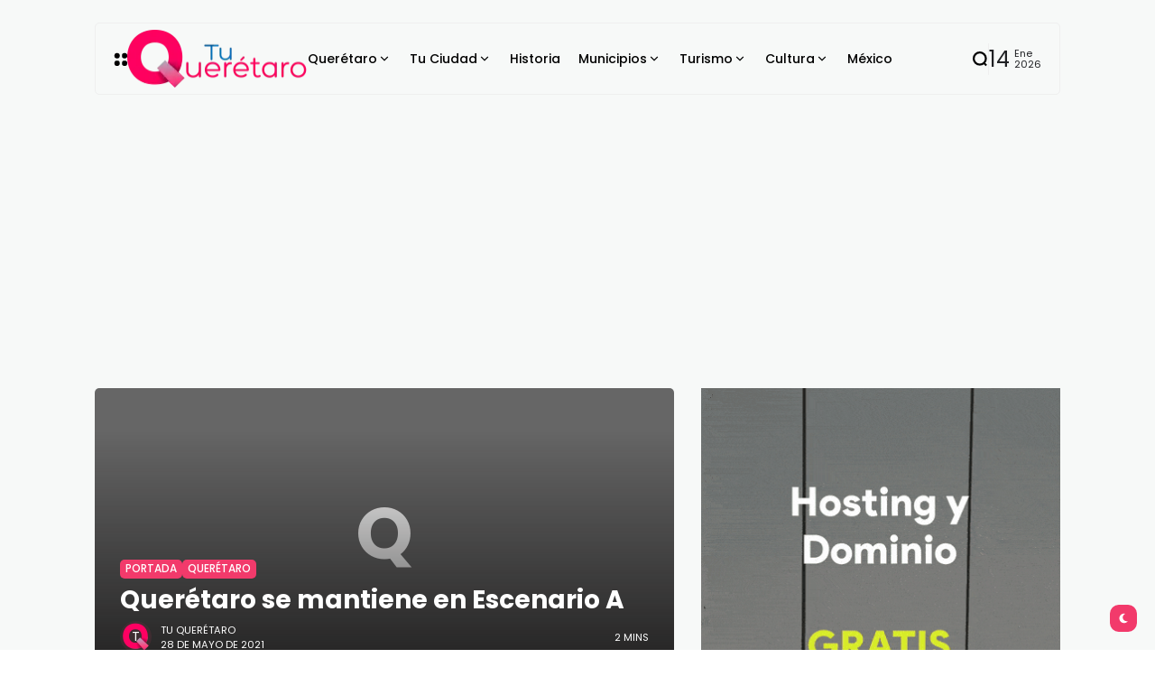

--- FILE ---
content_type: text/html; charset=UTF-8
request_url: https://tuqueretaro.com/queretaro-se-mantiene-en-escenario-a-2/
body_size: 27609
content:
<!doctype html>
<html lang="es" prefix="og: https://ogp.me/ns#">
<head>
	<meta charset="UTF-8">
	<meta name="viewport" content="width=device-width, initial-scale=1">
	<link rel="profile" href="https://gmpg.org/xfn/11">
	<title>Querétaro se mantiene en Escenario A &#8211; Tu Querétaro</title>
<meta name='robots' content='max-image-preview:large' />
<link rel='dns-prefetch' href='//www.googletagmanager.com' />
<link rel='dns-prefetch' href='//stats.wp.com' />
<link rel='dns-prefetch' href='//fonts.googleapis.com' />
<link rel='dns-prefetch' href='//pagead2.googlesyndication.com' />
<link rel='preconnect' href='https://fonts.gstatic.com' crossorigin />
<link rel="alternate" title="oEmbed (JSON)" type="application/json+oembed" href="https://tuqueretaro.com/wp-json/oembed/1.0/embed?url=https%3A%2F%2Ftuqueretaro.com%2Fqueretaro-se-mantiene-en-escenario-a-2%2F" />
<link rel="alternate" title="oEmbed (XML)" type="text/xml+oembed" href="https://tuqueretaro.com/wp-json/oembed/1.0/embed?url=https%3A%2F%2Ftuqueretaro.com%2Fqueretaro-se-mantiene-en-escenario-a-2%2F&#038;format=xml" />
        <meta property="og:title" content="Querétaro se mantiene en Escenario A - Tu Querétaro" />
        <meta property="og:type" content="article" />
        <meta property="og:description" content="Tras evaluar el comportamiento de COVID-19 en la entidad, los integrantes del Comité Técnico de Salu" />
        <meta property="og:url" content="https://tuqueretaro.com/queretaro-se-mantiene-en-escenario-a-2/" />
        <meta property="og:site_name" content="Tu Querétaro" />


        			<meta property="og:image" content=""/>
		
		
        <style id='wp-img-auto-sizes-contain-inline-css'>
img:is([sizes=auto i],[sizes^="auto," i]){contain-intrinsic-size:3000px 1500px}
/*# sourceURL=wp-img-auto-sizes-contain-inline-css */
</style>

<style id='wp-emoji-styles-inline-css'>

	img.wp-smiley, img.emoji {
		display: inline !important;
		border: none !important;
		box-shadow: none !important;
		height: 1em !important;
		width: 1em !important;
		margin: 0 0.07em !important;
		vertical-align: -0.1em !important;
		background: none !important;
		padding: 0 !important;
	}
/*# sourceURL=wp-emoji-styles-inline-css */
</style>
<link rel='stylesheet' id='wp-block-library-css' href='https://tuqueretaro.com/wp-includes/css/dist/block-library/style.min.css?ver=6.9' media='all' />
<style id='classic-theme-styles-inline-css'>
/*! This file is auto-generated */
.wp-block-button__link{color:#fff;background-color:#32373c;border-radius:9999px;box-shadow:none;text-decoration:none;padding:calc(.667em + 2px) calc(1.333em + 2px);font-size:1.125em}.wp-block-file__button{background:#32373c;color:#fff;text-decoration:none}
/*# sourceURL=/wp-includes/css/classic-themes.min.css */
</style>
<link rel='stylesheet' id='mediaelement-css' href='https://tuqueretaro.com/wp-includes/js/mediaelement/mediaelementplayer-legacy.min.css?ver=4.2.17' media='all' />
<link rel='stylesheet' id='wp-mediaelement-css' href='https://tuqueretaro.com/wp-includes/js/mediaelement/wp-mediaelement.min.css?ver=6.9' media='all' />
<style id='jetpack-sharing-buttons-style-inline-css'>
.jetpack-sharing-buttons__services-list{display:flex;flex-direction:row;flex-wrap:wrap;gap:0;list-style-type:none;margin:5px;padding:0}.jetpack-sharing-buttons__services-list.has-small-icon-size{font-size:12px}.jetpack-sharing-buttons__services-list.has-normal-icon-size{font-size:16px}.jetpack-sharing-buttons__services-list.has-large-icon-size{font-size:24px}.jetpack-sharing-buttons__services-list.has-huge-icon-size{font-size:36px}@media print{.jetpack-sharing-buttons__services-list{display:none!important}}.editor-styles-wrapper .wp-block-jetpack-sharing-buttons{gap:0;padding-inline-start:0}ul.jetpack-sharing-buttons__services-list.has-background{padding:1.25em 2.375em}
/*# sourceURL=https://tuqueretaro.com/wp-content/plugins/jetpack/_inc/blocks/sharing-buttons/view.css */
</style>
<style id='global-styles-inline-css'>
:root{--wp--preset--aspect-ratio--square: 1;--wp--preset--aspect-ratio--4-3: 4/3;--wp--preset--aspect-ratio--3-4: 3/4;--wp--preset--aspect-ratio--3-2: 3/2;--wp--preset--aspect-ratio--2-3: 2/3;--wp--preset--aspect-ratio--16-9: 16/9;--wp--preset--aspect-ratio--9-16: 9/16;--wp--preset--color--black: #000000;--wp--preset--color--cyan-bluish-gray: #abb8c3;--wp--preset--color--white: #ffffff;--wp--preset--color--pale-pink: #f78da7;--wp--preset--color--vivid-red: #cf2e2e;--wp--preset--color--luminous-vivid-orange: #ff6900;--wp--preset--color--luminous-vivid-amber: #fcb900;--wp--preset--color--light-green-cyan: #7bdcb5;--wp--preset--color--vivid-green-cyan: #00d084;--wp--preset--color--pale-cyan-blue: #8ed1fc;--wp--preset--color--vivid-cyan-blue: #0693e3;--wp--preset--color--vivid-purple: #9b51e0;--wp--preset--color--accent: #f23a6b;--wp--preset--color--dark: #161617;--wp--preset--color--light: #ffffff;--wp--preset--gradient--vivid-cyan-blue-to-vivid-purple: linear-gradient(135deg,rgb(6,147,227) 0%,rgb(155,81,224) 100%);--wp--preset--gradient--light-green-cyan-to-vivid-green-cyan: linear-gradient(135deg,rgb(122,220,180) 0%,rgb(0,208,130) 100%);--wp--preset--gradient--luminous-vivid-amber-to-luminous-vivid-orange: linear-gradient(135deg,rgb(252,185,0) 0%,rgb(255,105,0) 100%);--wp--preset--gradient--luminous-vivid-orange-to-vivid-red: linear-gradient(135deg,rgb(255,105,0) 0%,rgb(207,46,46) 100%);--wp--preset--gradient--very-light-gray-to-cyan-bluish-gray: linear-gradient(135deg,rgb(238,238,238) 0%,rgb(169,184,195) 100%);--wp--preset--gradient--cool-to-warm-spectrum: linear-gradient(135deg,rgb(74,234,220) 0%,rgb(151,120,209) 20%,rgb(207,42,186) 40%,rgb(238,44,130) 60%,rgb(251,105,98) 80%,rgb(254,248,76) 100%);--wp--preset--gradient--blush-light-purple: linear-gradient(135deg,rgb(255,206,236) 0%,rgb(152,150,240) 100%);--wp--preset--gradient--blush-bordeaux: linear-gradient(135deg,rgb(254,205,165) 0%,rgb(254,45,45) 50%,rgb(107,0,62) 100%);--wp--preset--gradient--luminous-dusk: linear-gradient(135deg,rgb(255,203,112) 0%,rgb(199,81,192) 50%,rgb(65,88,208) 100%);--wp--preset--gradient--pale-ocean: linear-gradient(135deg,rgb(255,245,203) 0%,rgb(182,227,212) 50%,rgb(51,167,181) 100%);--wp--preset--gradient--electric-grass: linear-gradient(135deg,rgb(202,248,128) 0%,rgb(113,206,126) 100%);--wp--preset--gradient--midnight: linear-gradient(135deg,rgb(2,3,129) 0%,rgb(40,116,252) 100%);--wp--preset--font-size--small: 13px;--wp--preset--font-size--medium: 20px;--wp--preset--font-size--large: 36px;--wp--preset--font-size--x-large: 42px;--wp--preset--spacing--20: 0.44rem;--wp--preset--spacing--30: 0.67rem;--wp--preset--spacing--40: 1rem;--wp--preset--spacing--50: 1.5rem;--wp--preset--spacing--60: 2.25rem;--wp--preset--spacing--70: 3.38rem;--wp--preset--spacing--80: 5.06rem;--wp--preset--shadow--natural: 6px 6px 9px rgba(0, 0, 0, 0.2);--wp--preset--shadow--deep: 12px 12px 50px rgba(0, 0, 0, 0.4);--wp--preset--shadow--sharp: 6px 6px 0px rgba(0, 0, 0, 0.2);--wp--preset--shadow--outlined: 6px 6px 0px -3px rgb(255, 255, 255), 6px 6px rgb(0, 0, 0);--wp--preset--shadow--crisp: 6px 6px 0px rgb(0, 0, 0);}:where(.is-layout-flex){gap: 0.5em;}:where(.is-layout-grid){gap: 0.5em;}body .is-layout-flex{display: flex;}.is-layout-flex{flex-wrap: wrap;align-items: center;}.is-layout-flex > :is(*, div){margin: 0;}body .is-layout-grid{display: grid;}.is-layout-grid > :is(*, div){margin: 0;}:where(.wp-block-columns.is-layout-flex){gap: 2em;}:where(.wp-block-columns.is-layout-grid){gap: 2em;}:where(.wp-block-post-template.is-layout-flex){gap: 1.25em;}:where(.wp-block-post-template.is-layout-grid){gap: 1.25em;}.has-black-color{color: var(--wp--preset--color--black) !important;}.has-cyan-bluish-gray-color{color: var(--wp--preset--color--cyan-bluish-gray) !important;}.has-white-color{color: var(--wp--preset--color--white) !important;}.has-pale-pink-color{color: var(--wp--preset--color--pale-pink) !important;}.has-vivid-red-color{color: var(--wp--preset--color--vivid-red) !important;}.has-luminous-vivid-orange-color{color: var(--wp--preset--color--luminous-vivid-orange) !important;}.has-luminous-vivid-amber-color{color: var(--wp--preset--color--luminous-vivid-amber) !important;}.has-light-green-cyan-color{color: var(--wp--preset--color--light-green-cyan) !important;}.has-vivid-green-cyan-color{color: var(--wp--preset--color--vivid-green-cyan) !important;}.has-pale-cyan-blue-color{color: var(--wp--preset--color--pale-cyan-blue) !important;}.has-vivid-cyan-blue-color{color: var(--wp--preset--color--vivid-cyan-blue) !important;}.has-vivid-purple-color{color: var(--wp--preset--color--vivid-purple) !important;}.has-black-background-color{background-color: var(--wp--preset--color--black) !important;}.has-cyan-bluish-gray-background-color{background-color: var(--wp--preset--color--cyan-bluish-gray) !important;}.has-white-background-color{background-color: var(--wp--preset--color--white) !important;}.has-pale-pink-background-color{background-color: var(--wp--preset--color--pale-pink) !important;}.has-vivid-red-background-color{background-color: var(--wp--preset--color--vivid-red) !important;}.has-luminous-vivid-orange-background-color{background-color: var(--wp--preset--color--luminous-vivid-orange) !important;}.has-luminous-vivid-amber-background-color{background-color: var(--wp--preset--color--luminous-vivid-amber) !important;}.has-light-green-cyan-background-color{background-color: var(--wp--preset--color--light-green-cyan) !important;}.has-vivid-green-cyan-background-color{background-color: var(--wp--preset--color--vivid-green-cyan) !important;}.has-pale-cyan-blue-background-color{background-color: var(--wp--preset--color--pale-cyan-blue) !important;}.has-vivid-cyan-blue-background-color{background-color: var(--wp--preset--color--vivid-cyan-blue) !important;}.has-vivid-purple-background-color{background-color: var(--wp--preset--color--vivid-purple) !important;}.has-black-border-color{border-color: var(--wp--preset--color--black) !important;}.has-cyan-bluish-gray-border-color{border-color: var(--wp--preset--color--cyan-bluish-gray) !important;}.has-white-border-color{border-color: var(--wp--preset--color--white) !important;}.has-pale-pink-border-color{border-color: var(--wp--preset--color--pale-pink) !important;}.has-vivid-red-border-color{border-color: var(--wp--preset--color--vivid-red) !important;}.has-luminous-vivid-orange-border-color{border-color: var(--wp--preset--color--luminous-vivid-orange) !important;}.has-luminous-vivid-amber-border-color{border-color: var(--wp--preset--color--luminous-vivid-amber) !important;}.has-light-green-cyan-border-color{border-color: var(--wp--preset--color--light-green-cyan) !important;}.has-vivid-green-cyan-border-color{border-color: var(--wp--preset--color--vivid-green-cyan) !important;}.has-pale-cyan-blue-border-color{border-color: var(--wp--preset--color--pale-cyan-blue) !important;}.has-vivid-cyan-blue-border-color{border-color: var(--wp--preset--color--vivid-cyan-blue) !important;}.has-vivid-purple-border-color{border-color: var(--wp--preset--color--vivid-purple) !important;}.has-vivid-cyan-blue-to-vivid-purple-gradient-background{background: var(--wp--preset--gradient--vivid-cyan-blue-to-vivid-purple) !important;}.has-light-green-cyan-to-vivid-green-cyan-gradient-background{background: var(--wp--preset--gradient--light-green-cyan-to-vivid-green-cyan) !important;}.has-luminous-vivid-amber-to-luminous-vivid-orange-gradient-background{background: var(--wp--preset--gradient--luminous-vivid-amber-to-luminous-vivid-orange) !important;}.has-luminous-vivid-orange-to-vivid-red-gradient-background{background: var(--wp--preset--gradient--luminous-vivid-orange-to-vivid-red) !important;}.has-very-light-gray-to-cyan-bluish-gray-gradient-background{background: var(--wp--preset--gradient--very-light-gray-to-cyan-bluish-gray) !important;}.has-cool-to-warm-spectrum-gradient-background{background: var(--wp--preset--gradient--cool-to-warm-spectrum) !important;}.has-blush-light-purple-gradient-background{background: var(--wp--preset--gradient--blush-light-purple) !important;}.has-blush-bordeaux-gradient-background{background: var(--wp--preset--gradient--blush-bordeaux) !important;}.has-luminous-dusk-gradient-background{background: var(--wp--preset--gradient--luminous-dusk) !important;}.has-pale-ocean-gradient-background{background: var(--wp--preset--gradient--pale-ocean) !important;}.has-electric-grass-gradient-background{background: var(--wp--preset--gradient--electric-grass) !important;}.has-midnight-gradient-background{background: var(--wp--preset--gradient--midnight) !important;}.has-small-font-size{font-size: var(--wp--preset--font-size--small) !important;}.has-medium-font-size{font-size: var(--wp--preset--font-size--medium) !important;}.has-large-font-size{font-size: var(--wp--preset--font-size--large) !important;}.has-x-large-font-size{font-size: var(--wp--preset--font-size--x-large) !important;}
:where(.wp-block-post-template.is-layout-flex){gap: 1.25em;}:where(.wp-block-post-template.is-layout-grid){gap: 1.25em;}
:where(.wp-block-term-template.is-layout-flex){gap: 1.25em;}:where(.wp-block-term-template.is-layout-grid){gap: 1.25em;}
:where(.wp-block-columns.is-layout-flex){gap: 2em;}:where(.wp-block-columns.is-layout-grid){gap: 2em;}
:root :where(.wp-block-pullquote){font-size: 1.5em;line-height: 1.6;}
/*# sourceURL=global-styles-inline-css */
</style>
<link rel='stylesheet' id='th90-style-css' href='https://tuqueretaro.com/wp-content/themes/atlas/style.css?ver=1.5.3' media='all' />
<style id='th90-style-inline-css'>
:root{--primary_text-font-family: "Poppins";--primary_text-font-weight: 400;--primary_text-font-style: ;--primary_text-font-size: 14px;--primary_text-letter-spacing: 0em;--primary_text-line-height: 1.7;--second_text-font-family: "Poppins";--second_text-font-weight: 400;--second_text-font-style: ;--second_text-text-transform: ;--second_text-font-size: 12px;--second_text-letter-spacing: 0em;--second_text-line-height: 1.5;--font_heading-font-family: "Poppins";--font_heading-font-weight: 700;--font_heading-font-style: ;--font_heading-text-transform: ;--font_heading-line-height: ;--font_heading-letter-spacing: ;}
/*# sourceURL=th90-style-inline-css */
</style>
<link rel='stylesheet' id='elementor-frontend-css' href='https://tuqueretaro.com/wp-content/plugins/elementor/assets/css/frontend.min.css?ver=3.34.1' media='all' />
<link rel='stylesheet' id='elementor-post-29142-css' href='https://tuqueretaro.com/wp-content/uploads/elementor/css/post-29142.css?ver=1768262494' media='all' />
<link rel='stylesheet' id='elementor-post-29467-css' href='https://tuqueretaro.com/wp-content/uploads/elementor/css/post-29467.css?ver=1768262494' media='all' />
<link rel='stylesheet' id='elementor-post-29408-css' href='https://tuqueretaro.com/wp-content/uploads/elementor/css/post-29408.css?ver=1768262494' media='all' />
<link rel='stylesheet' id='elementor-post-29488-css' href='https://tuqueretaro.com/wp-content/uploads/elementor/css/post-29488.css?ver=1768262494' media='all' />
<link rel="preload" as="style" href="https://fonts.googleapis.com/css?family=Poppins:100,200,300,400,500,600,700,800,900,100italic,200italic,300italic,400italic,500italic,600italic,700italic,800italic,900italic&#038;display=swap&#038;ver=1709187110" /><link rel="stylesheet" href="https://fonts.googleapis.com/css?family=Poppins:100,200,300,400,500,600,700,800,900,100italic,200italic,300italic,400italic,500italic,600italic,700italic,800italic,900italic&#038;display=swap&#038;ver=1709187110" media="print" onload="this.media='all'"><noscript><link rel="stylesheet" href="https://fonts.googleapis.com/css?family=Poppins:100,200,300,400,500,600,700,800,900,100italic,200italic,300italic,400italic,500italic,600italic,700italic,800italic,900italic&#038;display=swap&#038;ver=1709187110" /></noscript><link rel='stylesheet' id='elementor-gf-local-roboto-css' href='https://tuqueretaro.com/wp-content/uploads/elementor/google-fonts/css/roboto.css?ver=1742235576' media='all' />
<link rel='stylesheet' id='elementor-gf-local-robotoslab-css' href='https://tuqueretaro.com/wp-content/uploads/elementor/google-fonts/css/robotoslab.css?ver=1742235597' media='all' />
<script src="https://tuqueretaro.com/wp-includes/js/jquery/jquery.min.js?ver=3.7.1" id="jquery-core-js"></script>
<script src="https://tuqueretaro.com/wp-includes/js/jquery/jquery-migrate.min.js?ver=3.4.1" id="jquery-migrate-js"></script>

<!-- Google tag (gtag.js) snippet added by Site Kit -->
<!-- Fragmento de código de Google Analytics añadido por Site Kit -->
<script src="https://www.googletagmanager.com/gtag/js?id=GT-PB66KKDV" id="google_gtagjs-js" async></script>
<script id="google_gtagjs-js-after">
window.dataLayer = window.dataLayer || [];function gtag(){dataLayer.push(arguments);}
gtag("set","linker",{"domains":["tuqueretaro.com"]});
gtag("js", new Date());
gtag("set", "developer_id.dZTNiMT", true);
gtag("config", "GT-PB66KKDV");
 window._googlesitekit = window._googlesitekit || {}; window._googlesitekit.throttledEvents = []; window._googlesitekit.gtagEvent = (name, data) => { var key = JSON.stringify( { name, data } ); if ( !! window._googlesitekit.throttledEvents[ key ] ) { return; } window._googlesitekit.throttledEvents[ key ] = true; setTimeout( () => { delete window._googlesitekit.throttledEvents[ key ]; }, 5 ); gtag( "event", name, { ...data, event_source: "site-kit" } ); }; 
//# sourceURL=google_gtagjs-js-after
</script>
<link rel="https://api.w.org/" href="https://tuqueretaro.com/wp-json/" /><link rel="alternate" title="JSON" type="application/json" href="https://tuqueretaro.com/wp-json/wp/v2/posts/6141" /><link rel="EditURI" type="application/rsd+xml" title="RSD" href="https://tuqueretaro.com/xmlrpc.php?rsd" />

<link rel="canonical" href="https://tuqueretaro.com/queretaro-se-mantiene-en-escenario-a-2/" />
<link rel='shortlink' href='https://tuqueretaro.com/?p=6141' />
<meta name="generator" content="Site Kit by Google 1.170.0" />	<style>img#wpstats{display:none}</style>
		<meta name="generator" content="Redux 4.4.11" /><script type="application/ld+json">{"@context":"https://schema.org","@type":"WebSite","@id":"https://tuqueretaro.com/#website","url":"https://tuqueretaro.com/","name":"Tu Quer\u00e9taro","potentialAction":{"@type":"SearchAction","target":"https://tuqueretaro.com/?s={search_term_string}","query-input":"required name=search_term_string"}}</script>

<!-- Metaetiquetas de Google AdSense añadidas por Site Kit -->
<meta name="google-adsense-platform-account" content="ca-host-pub-2644536267352236">
<meta name="google-adsense-platform-domain" content="sitekit.withgoogle.com">
<!-- Acabar con las metaetiquetas de Google AdSense añadidas por Site Kit -->
<meta name="generator" content="Elementor 3.34.1; features: e_font_icon_svg, additional_custom_breakpoints; settings: css_print_method-external, google_font-enabled, font_display-swap">
			<style>
				.e-con.e-parent:nth-of-type(n+4):not(.e-lazyloaded):not(.e-no-lazyload),
				.e-con.e-parent:nth-of-type(n+4):not(.e-lazyloaded):not(.e-no-lazyload) * {
					background-image: none !important;
				}
				@media screen and (max-height: 1024px) {
					.e-con.e-parent:nth-of-type(n+3):not(.e-lazyloaded):not(.e-no-lazyload),
					.e-con.e-parent:nth-of-type(n+3):not(.e-lazyloaded):not(.e-no-lazyload) * {
						background-image: none !important;
					}
				}
				@media screen and (max-height: 640px) {
					.e-con.e-parent:nth-of-type(n+2):not(.e-lazyloaded):not(.e-no-lazyload),
					.e-con.e-parent:nth-of-type(n+2):not(.e-lazyloaded):not(.e-no-lazyload) * {
						background-image: none !important;
					}
				}
			</style>
			
<!-- Fragmento de código de Google Adsense añadido por Site Kit -->
<script async src="https://pagead2.googlesyndication.com/pagead/js/adsbygoogle.js?client=ca-pub-1473206749139537&amp;host=ca-host-pub-2644536267352236" crossorigin="anonymous"></script>

<!-- Final del fragmento de código de Google Adsense añadido por Site Kit -->
<link rel="icon" href="https://tuqueretaro.com/wp-content/uploads/2024/02/cropped-01-copia-32x32.png" sizes="32x32" />
<link rel="icon" href="https://tuqueretaro.com/wp-content/uploads/2024/02/cropped-01-copia-192x192.png" sizes="192x192" />
<link rel="apple-touch-icon" href="https://tuqueretaro.com/wp-content/uploads/2024/02/cropped-01-copia-180x180.png" />
<meta name="msapplication-TileImage" content="https://tuqueretaro.com/wp-content/uploads/2024/02/cropped-01-copia-270x270.png" />
<style id="th90_options-dynamic-css" title="dynamic-css" class="redux-options-output">:root{--site_width:1070;--content_width:60;--box_radius:5;--button_radius:5;--image_radius:5;--light-bg-color:#f7f9f8;--light-sec-bg-color:#ffffff;--light-text-color-color:#202124;--light-text-color-alpha:1;--light-text-color-rgba:rgba(32,33,36,1);--light-text-color-heavier-color:#000000;--light-text-color-heavier-alpha:1;--light-text-color-heavier-rgba:rgba(0,0,0,1);--light-text-color-lighter-color:#999999;--light-text-color-lighter-alpha:1;--light-text-color-lighter-rgba:rgba(153,153,153,1);--light-line-color-color:#efefef;--light-line-color-alpha:1;--light-line-color-rgba:rgba(239,239,239,1);--light-submenu-bg-color:#f5f5f5;--light-submenu-bg-alpha:1;--light-submenu-bg-rgba:rgba(245,245,245,1);--dark-bg-color:#1c1c1c;--dark-sec-bg-color:#161617;--dark-text-color-color:#ffffff;--dark-text-color-alpha:0.8;--dark-text-color-rgba:rgba(255,255,255,0.8);--dark-text-color-heavier-color:#ffffff;--dark-text-color-heavier-alpha:1;--dark-text-color-heavier-rgba:rgba(255,255,255,1);--dark-text-color-lighter-color:#ffffff;--dark-text-color-lighter-alpha:0.6;--dark-text-color-lighter-rgba:rgba(255,255,255,0.6);--dark-line-color-color:#ffffff;--dark-line-color-alpha:0.1;--dark-line-color-rgba:rgba(255,255,255,0.1);--dark-submenu-bg-color:#000000;--dark-submenu-bg-alpha:1;--dark-submenu-bg-rgba:rgba(0,0,0,1);--color-accent:#f23a6b;--color-accent-text:#ffffff;--h1_desktop-font-size:28px;--h2_desktop-font-size:24px;--h3_desktop-font-size:21px;--h4_desktop-font-size:18px;--h5_desktop-font-size:16px;--h6_desktop-font-size:14px;--h1_tablet-font-size:28px;--h2_tablet-font-size:24px;--h3_tablet-font-size:21px;--h4_tablet-font-size:18px;--h5_tablet-font-size:16px;--h6_tablet-font-size:14px;--h1_mobile-font-size:28px;--h2_mobile-font-size:24px;--h3_mobile-font-size:21px;--h4_mobile-font-size:18px;--h5_mobile-font-size:18px;--h6_mobile-font-size:14px;--logo_width-units:px;--logo_mobile_width-units:px;--logo_offcanvas_width-width:80px;--logo_offcanvas_width-units:px;--header_space:25;--mheader_space:25;--footer_bg_custom:;--reading_indicator_height:3;--offcanvas_width-width:300px;--offcanvas_width-units:px;--off_overlay_light-color:#f5f8fa;--off_overlay_light-alpha:1;--off_overlay_light-rgba:rgba(245,248,250,1);--off_overlay_dark-color:#161617;--off_overlay_dark-alpha:1;--off_overlay_dark-rgba:rgba(22,22,23,1);}</style></head>

<body class="wp-singular post-template-default single single-post postid-6141 single-format-standard wp-embed-responsive wp-theme-atlas s-front  site-skin site-light box-outline wheading-simple is-lazyload sticky-header-active reading-indicator-bottom linkstyle-none lazy-no-placeholder sticky-sidebar elementor-default elementor-kit-29142">


<div id="page" class="site">
	<a class="skip-link screen-reader-text" href="#content">Skip to content</a>

	
	<header id="site-header" class="site-header">
		<div class="site-section main-header">
    <div class="header-section is-skin bg-light">
    <div class="container">
        <div class="section-inner box-wrap">
            <div class="header-elements header-logo menuhover-default">
                				<div class="offcanvas-trigger button btn-content_icon btn-medium btn-text">
				<span class="icon-svg"><svg xmlns="http://www.w3.org/2000/svg" viewBox="0 0 18 18"><path fill="currentColor" d="M4 1h1s3 0 3 3v1s0 3-3 3H4S1 8 1 5V4s0-3 3-3m0 10h1s3 0 3 3v1s0 3-3 3H4s-3 0-3-3v-1s0-3 3-3M14 1h1s3 0 3 3v1s0 3-3 3h-1s-3 0-3-3V4s0-3 3-3m0 10h1s3 0 3 3v1s0 3-3 3h-1s-3 0-3-3v-1s0-3 3-3"/></svg></span>				</div>
				<a href="https://tuqueretaro.com/" class="logo-site logo" title="Tu Querétaro"><img class="logo-img" alt="Tu Querétaro" src="https://tuqueretaro.com/wp-content/uploads/2024/02/001ach.png" width="200" height="65" srcset="https://tuqueretaro.com/wp-content/uploads/2024/02/001ach.png 1x, https://tuqueretaro.com/wp-content/uploads/2024/02/001ach.png 2x"></a><a href="https://tuqueretaro.com/" class="logo-site logo_dark" title="Tu Querétaro"><img class="logo-img" alt="Tu Querétaro" src="https://tuqueretaro.com/wp-content/uploads/2024/02/001ach.png" width="200" height="65" srcset="https://tuqueretaro.com/wp-content/uploads/2024/02/001ach.png 1x, https://tuqueretaro.com/wp-content/uploads/2024/02/001ach.png 2x"></a><nav class="navmain-wrap"><ul id="menu-main" class="nav-main"><li id="menu-item-29153" class="menu-item menu-item-type-taxonomy menu-item-object-category current-post-ancestor current-menu-parent current-post-parent menu-item-29153"><a href="https://tuqueretaro.com/category/queretaro/" class="have-megamenu megacat" data-id="3" data-style="small"><span class="menu-text">Querétaro<span class="parent-pointer"></span></span></a><span class="menu-item-space"></span><span class="mega-indicator"></span><ul class="sub-menu mega-template megacat-small"><li><div class="posts-container"><div class="posts-list post-list-grids"></div></div></li></ul></li>
<li id="menu-item-29154" class="menu-item menu-item-type-taxonomy menu-item-object-category menu-item-29154"><a href="https://tuqueretaro.com/category/tu-ciudad/" class="have-megamenu megacat" data-id="5" data-style="small"><span class="menu-text">Tu Ciudad<span class="parent-pointer"></span></span></a><span class="menu-item-space"></span><span class="mega-indicator"></span><ul class="sub-menu mega-template megacat-small"><li><div class="posts-container"><div class="posts-list post-list-grids"></div></div></li></ul></li>
<li id="menu-item-30780" class="menu-item menu-item-type-taxonomy menu-item-object-category menu-item-30780"><a href="https://tuqueretaro.com/category/historia/"><span class="menu-text">Historia</span></a><span class="menu-item-space"></span></li>
<li id="menu-item-30400" class="menu-item menu-item-type-custom menu-item-object-custom menu-item-home menu-item-has-children menu-item-30400"><a href="https://tuqueretaro.com"><span class="menu-text">Municipios<span class="parent-pointer"></span></span></a><span class="menu-item-space"></span>
<ul class="sub-menu">
	<li id="menu-item-30393" class="menu-item menu-item-type-taxonomy menu-item-object-category menu-item-30393"><a href="https://tuqueretaro.com/category/corregidora/"><span class="menu-text">Corregidora</span></a></li>
	<li id="menu-item-29146" class="menu-item menu-item-type-taxonomy menu-item-object-category menu-item-29146"><a href="https://tuqueretaro.com/category/amealco/"><span class="menu-text">Amealco</span></a></li>
	<li id="menu-item-29148" class="menu-item menu-item-type-taxonomy menu-item-object-category menu-item-29148"><a href="https://tuqueretaro.com/category/cadereyta/"><span class="menu-text">Cadereyta</span></a></li>
	<li id="menu-item-29150" class="menu-item menu-item-type-taxonomy menu-item-object-category menu-item-29150"><a href="https://tuqueretaro.com/category/ezequiel-montes/"><span class="menu-text">Ezequiel Montes</span></a></li>
</ul>
</li>
<li id="menu-item-29155" class="menu-item menu-item-type-taxonomy menu-item-object-category menu-item-has-children menu-item-29155"><a href="https://tuqueretaro.com/category/turismo/"><span class="menu-text">Turismo<span class="parent-pointer"></span></span></a><span class="menu-item-space"></span>
<ul class="sub-menu">
	<li id="menu-item-29570" class="menu-item menu-item-type-taxonomy menu-item-object-category menu-item-29570"><a href="https://tuqueretaro.com/category/sierra-gorda/"><span class="menu-text">Sierra Gorda</span></a></li>
</ul>
</li>
<li id="menu-item-29149" class="menu-item menu-item-type-taxonomy menu-item-object-category menu-item-has-children menu-item-29149"><a href="https://tuqueretaro.com/category/cultura/"><span class="menu-text">Cultura<span class="parent-pointer"></span></span></a><span class="menu-item-space"></span>
<ul class="sub-menu">
	<li id="menu-item-31685" class="menu-item menu-item-type-taxonomy menu-item-object-category menu-item-31685"><a href="https://tuqueretaro.com/category/lecturas-y-opiniones/"><span class="menu-text">Lecturas y Opiniones</span></a></li>
</ul>
</li>
<li id="menu-item-29151" class="menu-item menu-item-type-taxonomy menu-item-object-category menu-item-29151"><a href="https://tuqueretaro.com/category/mexico/"><span class="menu-text">México</span></a><span class="menu-item-space"></span></li>
</ul></nav>            </div>
            <div class="header-elements">
                				<div class="search-trigger button btn-content_icon btn-large btn-text">
				<span class="icon-svg"><svg xmlns="http://www.w3.org/2000/svg" fill="none" stroke="currentColor" stroke-width="3" style="fill:none" viewBox="0 0 24 24"><path d="M2.778 11.767a8.989 8.989 0 1 0 17.978 0 8.989 8.989 0 1 0-17.978 0m15.24 6.718L21.542 22"/></svg></span>				</div>
				<div class="div-vertical"><div class="th90-block block-divider"><div class="divider-inner">-</div></div></div><div class="current-date"><div class="cur-date"><span class="d">14</span><span class="my"><span class="m">Ene</span><span class="y">2026</span></span></div></div>            </div>
        </div>
    </div>
</div>
</div>
<div class="mobile-header site-section">
    <div class="header-section mob_header-section is-skin bg-light">
    <div class="container">
        <div class="section-inner box-wrap">
            <div class="mob_header-logo header-elements">
                <a href="https://tuqueretaro.com/" class="logo-site logo" title="Tu Querétaro"><img class="logo-img" alt="Tu Querétaro" src="https://tuqueretaro.com/wp-content/uploads/2024/02/001ach.png" width="200" height="65" srcset="https://tuqueretaro.com/wp-content/uploads/2024/02/001ach.png 1x, https://tuqueretaro.com/wp-content/uploads/2024/02/001ach.png 2x"></a><a href="https://tuqueretaro.com/" class="logo-site logo_dark" title="Tu Querétaro"><img class="logo-img" alt="Tu Querétaro" src="https://tuqueretaro.com/wp-content/uploads/2024/02/001ach.png" width="200" height="65" srcset="https://tuqueretaro.com/wp-content/uploads/2024/02/001ach.png 1x, https://tuqueretaro.com/wp-content/uploads/2024/02/001ach.png 2x"></a>            </div>
            <div class="header-elements">
                				<div class="search-trigger button btn-content_icon btn-large btn-text">
				<span class="icon-svg"><svg xmlns="http://www.w3.org/2000/svg" fill="none" stroke="currentColor" stroke-width="3" style="fill:none" viewBox="0 0 24 24"><path d="M2.778 11.767a8.989 8.989 0 1 0 17.978 0 8.989 8.989 0 1 0-17.978 0m15.24 6.718L21.542 22"/></svg></span>				</div>
								<div class="offcanvas-trigger button btn-content_icon btn-large btn-text">
				<span class="icon-svg"><svg xmlns="http://www.w3.org/2000/svg" viewBox="0 0 18 18"><path fill="currentColor" d="M4 1h1s3 0 3 3v1s0 3-3 3H4S1 8 1 5V4s0-3 3-3m0 10h1s3 0 3 3v1s0 3-3 3H4s-3 0-3-3v-1s0-3 3-3M14 1h1s3 0 3 3v1s0 3-3 3h-1s-3 0-3-3V4s0-3 3-3m0 10h1s3 0 3 3v1s0 3-3 3h-1s-3 0-3-3v-1s0-3 3-3"/></svg></span>				</div>
				            </div>
        </div>
    </div>
</div>
</div>
	</header>

	
	<div class="header-space clearfix"></div>
	<div id="content" class="site-content is-skin bg-light">

<div id="primary" class="content-area">
						<div id="single-post-ajax" class="single-post-ajax d-flexlist" data-nextid="6138" data-nexturl="https://tuqueretaro.com/del-7-al-11-de-junio-debe-formalizarse-la-inscripcion-en-linea-usebeq/">
				<div class="single-inner-ajax" data-previd="6141" data-prevurl="https://tuqueretaro.com/queretaro-se-mantiene-en-escenario-a-2/" data-image="" data-desc="Tras evaluar el comportamiento de COVID-19 en la entidad, los integrantes del Comité Técnico de Salud dictaminaron mantener el Escenario A en Querétaro, con la regulación de actividades y aforos" data-readtime="&lt;span class=&quot;icon-svg&quot;&gt;&lt;svg xmlns=&quot;http://www.w3.org/2000/svg&quot; viewBox=&quot;0 0 24 24&quot;&gt;&lt;path d=&quot;m9 7.539 6 14L18.66 13H23v-2h-5.66L15 16.461l-6-14L5.34 11H1v2h5.66L9 7.539Z&quot;/&gt;&lt;/svg&gt;&lt;/span&gt;2 mins read">
					<article id="post-6141" class="d-flexlist article-1 sidebar-right post-6141 post type-post status-publish format-standard has-post-thumbnail hentry category-portada category-queretaro">
		<div class="container">
		<div class="section-inner article-section">
            <main id="main" class="site-main" role="main">
				<div class="entry-featured"><div class="featured-hero"><div class="thumb-container thumb-50"><div class="img-char">Q</div>			</div>

			<div class="post-desc desc-hero bg-dark">
		        <div class="post-desc-inner">
					
<header class="entry-header entry-header-article text-left">

	<div class="entry-cats-wrap have-cats"><div class="entry-cats"><a class="post-cat info-text cat-btn post-cat-2" href="https://tuqueretaro.com/category/portada/">Portada</a><a class="post-cat info-text cat-btn post-cat-3" href="https://tuqueretaro.com/category/queretaro/">Querétaro</a></div></div>
    <div class="page-title">
        <h1 class="entry-title">Querétaro se mantiene en Escenario A</h1>    </div>

	<div class="entry-meta no-icons"><div class="meta-item meta-author meta-modern author vcard meta-color"><div class="author-ava" data-author="T"><img alt='' src="[data-uri]" data-src='https://secure.gravatar.com/avatar/c02ce5785be42ee60234070dc7ceb78b4503a098f7d45ca2a8853f76aae51917?s=35&#038;d=mm&#038;r=g' data-srcset='https://secure.gravatar.com/avatar/c02ce5785be42ee60234070dc7ceb78b4503a098f7d45ca2a8853f76aae51917?s=70&#038;d=mm&#038;r=g 2x' class='lazyload avatar avatar-35 photo' height='35' width='35' decoding='async'/></div><div class="meta-modern-desc"><a href="https://tuqueretaro.com/author/aldo/" class="info-text author-name url fn" rel="author" title="Posts by Tu Querétaro">Tu Querétaro</a><span class="info-text">28 de mayo de 2021</span></div></div><div class="meta-item meta-readtime meta-color"><span class="info-text">2 mins</span></div></div></header><!-- .entry-header -->
				</div>
			</div>
		</div></div>								<div class="element-article box-section box-wrap">
	                <div class="content-wrap have-share_sticky">
	<div class="single-content">
		<div class="entry-content article-content">
		    
<p>Tras evaluar el comportamiento de COVID-19 en la entidad, los integrantes del Comité Técnico de Salud dictaminaron mantener el Escenario A en Querétaro, con la regulación de actividades y aforos vigentes, al menos hasta el 6 de junio; esto, como una medida para mitigar la propagación de contagios entre la población.&nbsp;&nbsp;&nbsp;&nbsp;&nbsp;</p>



<p>Los especialistas valoraron que los indicadores de la pandemia muestran una disminución de casos activos y decesos, en donde destacó que no se registraron muertes en tres días consecutivos, de acuerdo a los reportado por la Secretaría de Salud en el Estado.</p>



<p>Ante estas condiciones, advirtieron que este comportamiento no es señal de que se ha neutralizado la pandemia, por lo cual hicieron un llamado puntual a las y a los queretanos a no bajar la guardia y seguir con las medidas no farmacológicas, tales como el uso de cubreboca; el lavado frecuente de manos con agua y jabón, o alcohol gel; mantener la sana distancia; ventilar espacios; así como evitar salidas innecesarias.</p>



<p>Pusieron como ejemplo la situación que hoy se vive en otros países de Latinoamérica, donde se han registrado incrementos en los contagios, inclusive con números más elevados que los registrados a principios del presente año. El exceso de confianza, puntualizaron, ya ha generado, en distintos países y estados, situaciones catastróficas; o, en el menor de los casos, falsa seguridad que ha provocado “dar pasos atrás” en la reactivación esperada.</p>



<p>Ante ello, señalaron que Querétaro se encuentra en el momento exacto para reforzar sus medidas sanitarias a fin de evitar una situación similar en los próximos meses.</p>



<p>En este sentido, el Comité Técnico también exhortó a la ciudadanía a mantenerse informada sobre el avance de la estrategia de vacunación en la entidad, identificando fechas, sedes y documentos requeridos para recibir la inmunización.</p>



<p>En el tema educativo, se estudia la propuesta de regreso a clases presentada por la Secretaría de Educación en el estado, la cual sugiere como fecha en agosto, teniendo como puntos a destacar una incorporación escalonada, cauta y voluntaria; así como la implementación de un protocolo sanitario que ofrezca un monitoreo constante de la sintomatología de maestras y maestros, alumnado y personal administrativo.</p>



<p>La decisión final será consensuada entre los mismos integrantes del Comité Técnico de Salud, con base en el comportamiento de la pandemia y de acuerdo a las condiciones generales que tengan a bien propiciar el bienestar de las comunidades educativas.</p>



<p>Asimismo, reiteraron que ante el virus todas y todos deben ser solidarios y hacer su tarea, por lo que apelaron a la conciencia y al sentido de comunidad de la población queretana para seguir avanzando, sin dejar a nadie atrás; propiciando juntos las condiciones necesarias para recuperar actividades sociales y económicas.</p>



<p>Durante la sesión, los integrantes del Comité recordaron que el organismo realiza una evaluación permanente para determinar si hay condiciones para permanecer en un escenario con menos restricciones, o si es necesario realizar un ajuste a las medidas, de acuerdo con el comportamiento de la enfermedad.</p>



<p>El llamado del Comité Técnico de Salud es a vacunarnos y seguirnos cuidando, pues no existe el riesgo cero y tampoco debe existir una confianza anticipada en Querétaro.</p>
		</div>

		<div class="clearfix"></div>

			</div>

	<div class="single-shares_sticky"><div class="head-shares">Shares:</div><div class="social-shares social-icons social-simple"><a href="https://www.facebook.com/sharer/sharer.php?u=https://tuqueretaro.com/queretaro-se-mantiene-en-escenario-a-2/" rel="nofollow" target="_blank" class="social-icon s-facebook"><span class="icon-svg"><svg xmlns="http://www.w3.org/2000/svg" height="1em" viewBox="0 0 512 512"><path d="M504 256C504 119 393 8 256 8S8 119 8 256c0 123.78 90.69 226.38 209.25 245V327.69h-63V256h63v-54.64c0-62.15 37-96.48 93.67-96.48 27.14 0 55.52 4.84 55.52 4.84v61h-31.28c-30.8 0-40.41 19.12-40.41 38.73V256h68.78l-11 71.69h-57.78V501C413.31 482.38 504 379.78 504 256z"/></svg></span></a><a href="https://twitter.com/intent/tweet/?url=https://tuqueretaro.com/queretaro-se-mantiene-en-escenario-a-2/" rel="nofollow" target="_blank" class="social-icon s-twitter"><span class="icon-svg"><svg xmlns="http://www.w3.org/2000/svg" viewBox="0 0 512 512"><path d="M389.2 48h70.6L305.6 224.2 487 464H345L233.7 318.6 106.5 464H35.8l164.9-188.5L26.8 48h145.6l100.5 132.9L389.2 48zm-24.8 373.8h39.1L151.1 88h-42l255.3 333.8z"/></svg></span></a><a href="https://pinterest.com/pin/create/button/?url=https://tuqueretaro.com/queretaro-se-mantiene-en-escenario-a-2/&amp;description=Quer%C3%A9taro+se+mantiene+en+Escenario+A&amp;media=" rel="nofollow" target="_blank" class="social-icon s-pinterest"><span class="icon-svg"><svg xmlns="http://www.w3.org/2000/svg" class="ionicon" viewBox="0 0 512 512"><path d="M256.05 32c-123.7 0-224 100.3-224 224 0 91.7 55.2 170.5 134.1 205.2-.6-15.6-.1-34.4 3.9-51.4 4.3-18.2 28.8-122.1 28.8-122.1s-7.2-14.3-7.2-35.4c0-33.2 19.2-58 43.2-58 20.4 0 30.2 15.3 30.2 33.6 0 20.5-13.1 51.1-19.8 79.5-5.6 23.8 11.9 43.1 35.4 43.1 42.4 0 71-54.5 71-119.1 0-49.1-33.1-85.8-93.2-85.8-67.9 0-110.3 50.7-110.3 107.3 0 19.5 5.8 33.3 14.8 43.9 4.1 4.9 4.7 6.9 3.2 12.5-1.1 4.1-3.5 14-4.6 18-1.5 5.7-6.1 7.7-11.2 5.6-31.3-12.8-45.9-47-45.9-85.6 0-63.6 53.7-139.9 160.1-139.9 85.5 0 141.8 61.9 141.8 128.3 0 87.9-48.9 153.5-120.9 153.5-24.2 0-46.9-13.1-54.7-27.9 0 0-13 51.6-15.8 61.6-4.7 17.3-14 34.5-22.5 48a225.13 225.13 0 0 0 63.5 9.2c123.7 0 224-100.3 224-224S379.75 32 256.05 32z"/></svg></span></a><a href="https://telegram.me/share/url?text=Quer%C3%A9taro+se+mantiene+en+Escenario+A&amp;url=https://tuqueretaro.com/queretaro-se-mantiene-en-escenario-a-2/" rel="nofollow" target="_blank" class="social-icon s-telegram"><span class="icon-svg"><svg xmlns="http://www.w3.org/2000/svg" viewBox="0 0 448 512"><path d="M446.7 98.6l-67.6 318.8c-5.1 22.5-18.4 28.1-37.3 17.5l-103-75.9-49.7 47.8c-5.5 5.5-10.1 10.1-20.7 10.1l7.4-104.9 190.9-172.5c8.3-7.4-1.8-11.5-12.9-4.1L117.8 284 16.2 252.2c-22.1-6.9-22.5-22.1 4.6-32.7L418.2 66.4c18.4-6.9 34.5 4.1 28.5 32.2z"/></svg></span></a><a href="https://www.linkedin.com/shareArticle?mini=true&amp;url=https://tuqueretaro.com/queretaro-se-mantiene-en-escenario-a-2/&amp;title=Quer%C3%A9taro+se+mantiene+en+Escenario+A" rel="nofollow" target="_blank" class="social-icon s-linkedin"><span class="icon-svg"><svg xmlns="http://www.w3.org/2000/svg" viewBox="0 0 448 512"><path d="M100.28 448H7.4V148.9h92.88zM53.79 108.1C24.09 108.1 0 83.5 0 53.8a53.79 53.79 0 0 1 107.58 0c0 29.7-24.1 54.3-53.79 54.3zM447.9 448h-92.68V302.4c0-34.7-.7-79.2-48.29-79.2-48.29 0-55.69 37.7-55.69 76.7V448h-92.78V148.9h89.08v40.8h1.3c12.4-23.5 42.69-48.3 87.88-48.3 94 0 111.28 61.9 111.28 142.3V448z"/></svg></span></a><a href="https://www.tumblr.com/share/link?url=https://tuqueretaro.com/queretaro-se-mantiene-en-escenario-a-2/&amp;title=Quer%C3%A9taro+se+mantiene+en+Escenario+A" rel="nofollow" target="_blank" class="social-icon s-tumblr collapse"><span class="icon-svg"><svg xmlns="http://www.w3.org/2000/svg" viewBox="0 0 320 512"><path d="M309.8 480.3c-13.6 14.5-50 31.7-97.4 31.7-120.8 0-147-88.8-147-140.6v-144H17.9c-5.5 0-10-4.5-10-10v-68c0-7.2 4.5-13.6 11.3-16 62-21.8 81.5-76 84.3-117.1.8-11 6.5-16.3 16.1-16.3h70.9c5.5 0 10 4.5 10 10v115.2h83c5.5 0 10 4.4 10 9.9v81.7c0 5.5-4.5 10-10 10h-83.4V360c0 34.2 23.7 53.6 68 35.8 4.8-1.9 9-3.2 12.7-2.2 3.5.9 5.8 3.4 7.4 7.9l22 64.3c1.8 5 3.3 10.6-.4 14.5z"/></svg></span></a><a href="https://www.reddit.com/submit?url=https://tuqueretaro.com/queretaro-se-mantiene-en-escenario-a-2/&amp;resubmit=true&amp;title=Quer%C3%A9taro+se+mantiene+en+Escenario+A" rel="nofollow" target="_blank" class="social-icon s-reddit collapse"><span class="icon-svg"><svg xmlns="http://www.w3.org/2000/svg" viewBox="0 0 512 512"><path d="M440.3 203.5c-15 0-28.2 6.2-37.9 15.9-35.7-24.7-83.8-40.6-137.1-42.3L293 52.3l88.2 19.8c0 21.6 17.6 39.2 39.2 39.2 22 0 39.7-18.1 39.7-39.7s-17.6-39.7-39.7-39.7c-15.4 0-28.7 9.3-35.3 22l-97.4-21.6c-4.9-1.3-9.7 2.2-11 7.1L246.3 177c-52.9 2.2-100.5 18.1-136.3 42.8-9.7-10.1-23.4-16.3-38.4-16.3-55.6 0-73.8 74.6-22.9 100.1-1.8 7.9-2.6 16.3-2.6 24.7 0 83.8 94.4 151.7 210.3 151.7 116.4 0 210.8-67.9 210.8-151.7 0-8.4-.9-17.2-3.1-25.1 49.9-25.6 31.5-99.7-23.8-99.7zM129.4 308.9c0-22 17.6-39.7 39.7-39.7 21.6 0 39.2 17.6 39.2 39.7 0 21.6-17.6 39.2-39.2 39.2-22 .1-39.7-17.6-39.7-39.2zm214.3 93.5c-36.4 36.4-139.1 36.4-175.5 0-4-3.5-4-9.7 0-13.7 3.5-3.5 9.7-3.5 13.2 0 27.8 28.5 120 29 149 0 3.5-3.5 9.7-3.5 13.2 0 4.1 4 4.1 10.2.1 13.7zm-.8-54.2c-21.6 0-39.2-17.6-39.2-39.2 0-22 17.6-39.7 39.2-39.7 22 0 39.7 17.6 39.7 39.7-.1 21.5-17.7 39.2-39.7 39.2z"/></svg></span></a><a href="https://vk.com/share.php?title=Quer%C3%A9taro+se+mantiene+en+Escenario+A&amp;url=https://tuqueretaro.com/queretaro-se-mantiene-en-escenario-a-2/" rel="nofollow" target="_blank" class="social-icon s-vkontakte collapse"><span class="icon-svg"><svg xmlns="http://www.w3.org/2000/svg" viewBox="0 0 576 512"><path d="M545 117.7c3.7-12.5 0-21.7-17.8-21.7h-58.9c-15 0-21.9 7.9-25.6 16.7 0 0-30 73.1-72.4 120.5-13.7 13.7-20 18.1-27.5 18.1-3.7 0-9.4-4.4-9.4-16.9V117.7c0-15-4.2-21.7-16.6-21.7h-92.6c-9.4 0-15 7-15 13.5 0 14.2 21.2 17.5 23.4 57.5v86.8c0 19-3.4 22.5-10.9 22.5-20 0-68.6-73.4-97.4-157.4-5.8-16.3-11.5-22.9-26.6-22.9H38.8c-16.8 0-20.2 7.9-20.2 16.7 0 15.6 20 93.1 93.1 195.5C160.4 378.1 229 416 291.4 416c37.5 0 42.1-8.4 42.1-22.9 0-66.8-3.4-73.1 15.4-73.1 8.7 0 23.7 4.4 58.7 38.1 40 40 46.6 57.9 69 57.9h58.9c16.8 0 25.3-8.4 20.4-25-11.2-34.9-86.9-106.7-90.3-111.5-8.7-11.2-6.2-16.2 0-26.2.1-.1 72-101.3 79.4-135.6z"/></svg></span></a><a href="mailto:?subject=Quer%C3%A9taro+se+mantiene+en+Escenario+A&amp;body=https://tuqueretaro.com/queretaro-se-mantiene-en-escenario-a-2/" rel="nofollow" target="_blank" class="social-icon s-email collapse"><span class="icon-svg"><svg xmlns="http://www.w3.org/2000/svg" viewBox="0 0 512 512"><path d="M64 208.1L256 65.9 448 208.1v47.4L289.5 373c-9.7 7.2-21.4 11-33.5 11s-23.8-3.9-33.5-11L64 255.5V208.1zM256 0c-12.1 0-23.8 3.9-33.5 11L25.9 156.7C9.6 168.8 0 187.8 0 208.1V448c0 35.3 28.7 64 64 64H448c35.3 0 64-28.7 64-64V208.1c0-20.3-9.6-39.4-25.9-51.4L289.5 11C279.8 3.9 268.1 0 256 0z"/></svg></span></a><a href="#" class="social-icon social-more"></a></div></div></div>
				</div>
								<div class="element-article article-nav box-wrap">
	                <nav class="entry-navigation">
						<div class="entry-navigation-left"><a href="https://tuqueretaro.com/del-7-al-11-de-junio-debe-formalizarse-la-inscripcion-en-linea-usebeq/" rel="prev"><div class='nav-post'><div class='nav-desc'><div class="nav-point meta-item">Previous Post</div><h6>Del 7 al 11 de junio debe formalizarse la inscripción en línea: USEBEQ</h6></div></div></a></div><div class="entry-navigation-right"><a href="https://tuqueretaro.com/aviso-importante-a-los-registrados-para-vacunacion-de-40-49-anos/" rel="next"><div class='nav-post'><div class='nav-desc'><div class="nav-point meta-item">Next Post</div><h6>Aviso importante a los registrados para vacunación de 40-49 años</h6></div></div></a></div>	                </nav>
				</div>
            <script type="application/ld+json">{"@context":"https:\/\/schema.org","@type":"Article","dateCreated":"2021-05-28T20:41:32-05:00","datePublished":"2021-05-28T20:41:32-05:00","dateModified":"2021-05-28T20:41:32-05:00","headline":"Quer\u00e9taro se mantiene en Escenario A","name":"Quer\u00e9taro se mantiene en Escenario A","keywords":[],"url":"https:\/\/tuqueretaro.com\/queretaro-se-mantiene-en-escenario-a-2\/","description":"Tras evaluar el comportamiento de COVID-19 en la entidad, los integrantes del Comit\u00e9 T\u00e9cnico de Salud dictaminaron mantener el Escenario A en Quer\u00e9taro, con la regulaci\u00f3n de actividades y aforos","copyrightYear":"2021","publisher":{"@id":"#Publisher","@type":"Organization","name":"Tu Quer\u00e9taro","logo":{"@type":"ImageObject","url":"https:\/\/tuqueretaro.com\/wp-content\/uploads\/2024\/02\/001ach.png"}},"sourceOrganization":{"@id":"#Publisher"},"copyrightHolder":{"@id":"#Publisher"},"mainEntityOfPage":{"@type":"WebPage","@id":"https:\/\/tuqueretaro.com\/queretaro-se-mantiene-en-escenario-a-2\/"},"author":{"@type":"Person","name":"Tu Quer\u00e9taro","url":"https:\/\/tuqueretaro.com\/author\/aldo\/"},"articleSection":"Portada,Quer\u00e9taro"}</script>            </main>
					<aside id="secondary" class="site-bar">
					<div data-elementor-type="wp-post" data-elementor-id="29408" class="elementor elementor-29408">
				<div class="elementor-element elementor-element-cba3e83 e-flex e-con-boxed sticky-no is-skin bg-el bg-inherit bg-light nochange-no bg-no bg-no box-no e-con e-parent" data-id="cba3e83" data-element_type="container">
					<div class="e-con-inner">
				<div class="elementor-element elementor-element-1b8ffc6 elementor-widget elementor-widget-image" data-id="1b8ffc6" data-element_type="widget" data-widget_type="image.default">
				<div class="elementor-widget-container">
																<a href="https://queretaro.digital/pymes/" target="_blank">
							<img width="400" height="711" src="https://tuqueretaro.com/wp-content/uploads/2024/02/qrodigital.gif" class="attachment-large size-large wp-image-34396" alt="" loading="eager" />								</a>
															</div>
				</div>
				<div class="elementor-element elementor-element-1191841 elementor-widget elementor-widget-e-currentdate" data-id="1191841" data-element_type="widget" data-widget_type="e-currentdate.default">
				<div class="elementor-widget-container">
					<div class="current-date">enero 14, 2026</div>				</div>
				</div>
				<div class="elementor-element elementor-element-c4f33eb elementor-widget elementor-widget-w-socialcounters" data-id="c4f33eb" data-element_type="widget" data-widget_type="w-socialcounters.default">
				<div class="elementor-widget-container">
							<div id="th90-block_1" class="th90-block block-counters counters-block box-wrap box-disable">

						<div class="social-counters">
										<a class="social-counter counter-facebook" href="https://www.facebook.com/TuQueretaroQro" target="_blank" >
							<span class="counter-icon social-icon">
								<span class="icon-svg"><svg xmlns="http://www.w3.org/2000/svg" height="1em" viewBox="0 0 512 512"><path d="M504 256C504 119 393 8 256 8S8 119 8 256c0 123.78 90.69 226.38 209.25 245V327.69h-63V256h63v-54.64c0-62.15 37-96.48 93.67-96.48 27.14 0 55.52 4.84 55.52 4.84v61h-31.28c-30.8 0-40.41 19.12-40.41 38.73V256h68.78l-11 71.69h-57.78V501C413.31 482.38 504 379.78 504 256z"/></svg></span><span class="counter-text">Facebook</span>							</span>
							<span class="counter-desc">
																<span class="cmeta">
									14K								</span>
							</span>
						</a>
												<a class="social-counter counter-instagram" href="https://www.instagram.com/tuqueretaro/" target="_blank" >
							<span class="counter-icon social-icon">
								<span class="icon-svg"><svg xmlns="http://www.w3.org/2000/svg" viewBox="0 0 24 24"><path d="M13.028 2.001a78.82 78.82 0 0 1 2.189.022l.194.007c.224.008.445.018.712.03 1.064.05 1.79.218 2.427.465.66.254 1.216.598 1.772 1.154a4.908 4.908 0 0 1 1.153 1.771c.247.637.415 1.364.465 2.428.012.266.022.488.03.712l.006.194a79 79 0 0 1 .023 2.188l.001.746v1.31a78.836 78.836 0 0 1-.023 2.189l-.006.194c-.008.224-.018.445-.03.712-.05 1.064-.22 1.79-.466 2.427a4.884 4.884 0 0 1-1.153 1.772 4.915 4.915 0 0 1-1.772 1.153c-.637.247-1.363.415-2.427.465-.267.012-.488.022-.712.03l-.194.006a79 79 0 0 1-2.189.023l-.746.001h-1.309a78.836 78.836 0 0 1-2.189-.023l-.194-.006a60.64 60.64 0 0 1-.712-.03c-1.064-.05-1.79-.22-2.428-.466a4.89 4.89 0 0 1-1.771-1.153 4.904 4.904 0 0 1-1.154-1.772c-.247-.637-.415-1.363-.465-2.427a74.367 74.367 0 0 1-.03-.712l-.005-.194A79.053 79.053 0 0 1 2 13.028v-2.056a78.82 78.82 0 0 1 .022-2.188l.007-.194c.008-.224.018-.446.03-.712.05-1.065.218-1.79.465-2.428A4.88 4.88 0 0 1 3.68 3.68 4.897 4.897 0 0 1 5.45 2.525c.638-.247 1.363-.415 2.428-.465l.712-.03.194-.005A79.053 79.053 0 0 1 10.972 2h2.056Zm-1.028 5A5 5 0 1 0 12 17a5 5 0 0 0 0-10Zm0 2A3 3 0 1 1 12.001 15a3 3 0 0 1 0-6Zm5.25-3.5a1.25 1.25 0 0 0 0 2.498 1.25 1.25 0 0 0 0-2.5Z"/></svg></span><span class="counter-text">Instagram</span>							</span>
							<span class="counter-desc">
																<span class="cmeta">
									1.2K								</span>
							</span>
						</a>
									</div>

		</div>
						</div>
				</div>
				<div class="elementor-element elementor-element-ba72c78 elementor-widget elementor-widget-p-postssmall" data-id="ba72c78" data-element_type="widget" data-widget_type="p-postssmall.default">
				<div class="elementor-widget-container">
							<div id="th90-block_2" class="th90-block posts-columns box-wrap box-disable have-heading" data-current="1">

						<div class="widget-heading">
				<h4 class="title">Lo último</h4>
							</div>
					<div class="posts-container">
			<div class="posts-list post-list-columns"><div class="post-item cat-5">

    <article class="post-layout small1 post-small format-standard">
		<div class="post-small-thumbnail"><div class="entry-thumbnail"><a class="src-custom" href="https://tuqueretaro.com/felifer-macias-supervisa-rehabilitacion-del-campo-de-beisbol-en-la-unidad-deportiva-san-pablo/" title="Felifer Macías supervisa rehabilitación del campo de béisbol en la Unidad Deportiva San Pablo"><div class="thumb-container thumb-custom"><img width="480" height="320" src="[data-uri]" data-src="https://tuqueretaro.com/wp-content/uploads/2026/01/WhatsApp-Image-2026-01-12-at-8.58.47-PM-2-480x320.jpeg" class="lazyload attachment-post-thumbnail size-post-thumbnail wp-post-image" alt="" decoding="async" data-srcset="https://tuqueretaro.com/wp-content/uploads/2026/01/WhatsApp-Image-2026-01-12-at-8.58.47-PM-2-480x320.jpeg 480w, https://tuqueretaro.com/wp-content/uploads/2026/01/WhatsApp-Image-2026-01-12-at-8.58.47-PM-2-300x200.jpeg 300w, https://tuqueretaro.com/wp-content/uploads/2026/01/WhatsApp-Image-2026-01-12-at-8.58.47-PM-2-1024x682.jpeg 1024w, https://tuqueretaro.com/wp-content/uploads/2026/01/WhatsApp-Image-2026-01-12-at-8.58.47-PM-2-200x133.jpeg 200w, https://tuqueretaro.com/wp-content/uploads/2026/01/WhatsApp-Image-2026-01-12-at-8.58.47-PM-2-768x512.jpeg 768w, https://tuqueretaro.com/wp-content/uploads/2026/01/WhatsApp-Image-2026-01-12-at-8.58.47-PM-2-1536x1023.jpeg 1536w, https://tuqueretaro.com/wp-content/uploads/2026/01/WhatsApp-Image-2026-01-12-at-8.58.47-PM-2.jpeg 1600w" data-sizes="auto" data-expand="0" loading="eager" /></div></a></div></div>
		<div class="post-small-desc">

			<div class="entry-header">
								<h3 class="entry-title head6">
					<a class="title-text" href="https://tuqueretaro.com/felifer-macias-supervisa-rehabilitacion-del-campo-de-beisbol-en-la-unidad-deportiva-san-pablo/" title="Felifer Macías supervisa rehabilitación del campo de béisbol en la Unidad Deportiva San Pablo">Felifer Macías supervisa rehabilitación del campo de béisbol en la Unidad Deportiva San Pablo</a>
				</h3>

							</div>

			<div class="entry-meta no-icons"><div class="meta-item meta-date"><a class="meta-color" href="https://tuqueretaro.com/felifer-macias-supervisa-rehabilitacion-del-campo-de-beisbol-en-la-unidad-deportiva-san-pablo/"><span class="info-text">12 de enero de 2026</span></a></div></div>		</div>
	</article>
</div>
<div class="post-item cat-15">

    <article class="post-layout small1 post-small format-standard">
		<div class="post-small-thumbnail"><div class="entry-thumbnail"><a class="src-custom" href="https://tuqueretaro.com/corregidora-entrega-la-rehabilitacion-de-avenida-don-bosco-impulsa-movilidad-y-cuidado-ambiental/" title="Corregidora entrega la rehabilitación de Avenida Don Bosco; impulsa movilidad y cuidado ambiental"><div class="thumb-container thumb-custom"><img width="480" height="270" src="[data-uri]" data-src="https://tuqueretaro.com/wp-content/uploads/2026/01/WhatsApp-Image-2026-01-12-at-12.17.34-PM-1-480x270.jpeg" class="lazyload attachment-post-thumbnail size-post-thumbnail wp-post-image" alt="" decoding="async" data-srcset="https://tuqueretaro.com/wp-content/uploads/2026/01/WhatsApp-Image-2026-01-12-at-12.17.34-PM-1-480x270.jpeg 480w, https://tuqueretaro.com/wp-content/uploads/2026/01/WhatsApp-Image-2026-01-12-at-12.17.34-PM-1-300x168.jpeg 300w, https://tuqueretaro.com/wp-content/uploads/2026/01/WhatsApp-Image-2026-01-12-at-12.17.34-PM-1-1024x575.jpeg 1024w, https://tuqueretaro.com/wp-content/uploads/2026/01/WhatsApp-Image-2026-01-12-at-12.17.34-PM-1-200x112.jpeg 200w, https://tuqueretaro.com/wp-content/uploads/2026/01/WhatsApp-Image-2026-01-12-at-12.17.34-PM-1-768x431.jpeg 768w, https://tuqueretaro.com/wp-content/uploads/2026/01/WhatsApp-Image-2026-01-12-at-12.17.34-PM-1-1536x863.jpeg 1536w" data-sizes="auto" data-expand="0" loading="eager" /></div></a></div></div>
		<div class="post-small-desc">

			<div class="entry-header">
								<h3 class="entry-title head6">
					<a class="title-text" href="https://tuqueretaro.com/corregidora-entrega-la-rehabilitacion-de-avenida-don-bosco-impulsa-movilidad-y-cuidado-ambiental/" title="Corregidora entrega la rehabilitación de Avenida Don Bosco; impulsa movilidad y cuidado ambiental">Corregidora entrega la rehabilitación de Avenida Don Bosco; impulsa movilidad y cuidado ambiental</a>
				</h3>

							</div>

			<div class="entry-meta no-icons"><div class="meta-item meta-date"><a class="meta-color" href="https://tuqueretaro.com/corregidora-entrega-la-rehabilitacion-de-avenida-don-bosco-impulsa-movilidad-y-cuidado-ambiental/"><span class="info-text">12 de enero de 2026</span></a></div></div>		</div>
	</article>
</div>
<div class="post-item cat-5">

    <article class="post-layout small1 post-small format-standard">
		<div class="post-small-thumbnail"><div class="entry-thumbnail"><a class="src-custom" href="https://tuqueretaro.com/35-detenidos-por-alcoholimetria-en-queretaro-durante-una-semana/" title="35 detenidos por alcoholimetría en Querétaro durante una semana"><div class="thumb-container thumb-custom"><img width="480" height="360" src="[data-uri]" data-src="https://tuqueretaro.com/wp-content/uploads/2026/01/WhatsApp-Image-2026-01-12-at-11.38.20-AM-3-480x360.jpeg" class="lazyload attachment-post-thumbnail size-post-thumbnail wp-post-image" alt="" decoding="async" data-srcset="https://tuqueretaro.com/wp-content/uploads/2026/01/WhatsApp-Image-2026-01-12-at-11.38.20-AM-3-480x360.jpeg 480w, https://tuqueretaro.com/wp-content/uploads/2026/01/WhatsApp-Image-2026-01-12-at-11.38.20-AM-3-300x225.jpeg 300w, https://tuqueretaro.com/wp-content/uploads/2026/01/WhatsApp-Image-2026-01-12-at-11.38.20-AM-3-1024x769.jpeg 1024w, https://tuqueretaro.com/wp-content/uploads/2026/01/WhatsApp-Image-2026-01-12-at-11.38.20-AM-3-200x150.jpeg 200w, https://tuqueretaro.com/wp-content/uploads/2026/01/WhatsApp-Image-2026-01-12-at-11.38.20-AM-3-768x576.jpeg 768w, https://tuqueretaro.com/wp-content/uploads/2026/01/WhatsApp-Image-2026-01-12-at-11.38.20-AM-3-1536x1153.jpeg 1536w, https://tuqueretaro.com/wp-content/uploads/2026/01/WhatsApp-Image-2026-01-12-at-11.38.20-AM-3.jpeg 1600w" data-sizes="auto" data-expand="0" loading="eager" /></div></a></div></div>
		<div class="post-small-desc">

			<div class="entry-header">
								<h3 class="entry-title head6">
					<a class="title-text" href="https://tuqueretaro.com/35-detenidos-por-alcoholimetria-en-queretaro-durante-una-semana/" title="35 detenidos por alcoholimetría en Querétaro durante una semana">35 detenidos por alcoholimetría en Querétaro durante una semana</a>
				</h3>

							</div>

			<div class="entry-meta no-icons"><div class="meta-item meta-date"><a class="meta-color" href="https://tuqueretaro.com/35-detenidos-por-alcoholimetria-en-queretaro-durante-una-semana/"><span class="info-text">12 de enero de 2026</span></a></div></div>		</div>
	</article>
</div>
<div class="post-item cat-3">

    <article class="post-layout small1 post-small format-standard">
		<div class="post-small-thumbnail"><div class="entry-thumbnail"><a class="src-custom" href="https://tuqueretaro.com/abren-cuatro-carpetas-de-investigacion-por-maltrato-animal-en-el-marques/" title="Abren cuatro carpetas de investigación por maltrato animal en El Marqués"><div class="thumb-container thumb-custom"><img width="480" height="320" src="[data-uri]" data-src="https://tuqueretaro.com/wp-content/uploads/2026/01/WhatsApp-Image-2026-01-11-at-1.30.48-PM-480x320.jpeg" class="lazyload attachment-post-thumbnail size-post-thumbnail wp-post-image" alt="" decoding="async" data-srcset="https://tuqueretaro.com/wp-content/uploads/2026/01/WhatsApp-Image-2026-01-11-at-1.30.48-PM-480x320.jpeg 480w, https://tuqueretaro.com/wp-content/uploads/2026/01/WhatsApp-Image-2026-01-11-at-1.30.48-PM-300x200.jpeg 300w, https://tuqueretaro.com/wp-content/uploads/2026/01/WhatsApp-Image-2026-01-11-at-1.30.48-PM-1024x682.jpeg 1024w, https://tuqueretaro.com/wp-content/uploads/2026/01/WhatsApp-Image-2026-01-11-at-1.30.48-PM-200x133.jpeg 200w, https://tuqueretaro.com/wp-content/uploads/2026/01/WhatsApp-Image-2026-01-11-at-1.30.48-PM-768x512.jpeg 768w, https://tuqueretaro.com/wp-content/uploads/2026/01/WhatsApp-Image-2026-01-11-at-1.30.48-PM.jpeg 1280w" data-sizes="auto" data-expand="0" loading="eager" /></div></a></div></div>
		<div class="post-small-desc">

			<div class="entry-header">
								<h3 class="entry-title head6">
					<a class="title-text" href="https://tuqueretaro.com/abren-cuatro-carpetas-de-investigacion-por-maltrato-animal-en-el-marques/" title="Abren cuatro carpetas de investigación por maltrato animal en El Marqués">Abren cuatro carpetas de investigación por maltrato animal en El Marqués</a>
				</h3>

							</div>

			<div class="entry-meta no-icons"><div class="meta-item meta-date"><a class="meta-color" href="https://tuqueretaro.com/abren-cuatro-carpetas-de-investigacion-por-maltrato-animal-en-el-marques/"><span class="info-text">11 de enero de 2026</span></a></div></div>		</div>
	</article>
</div>
</div>		</div>
		
		</div>
						</div>
				</div>
					</div>
				</div>
				</div>
				</aside>
		        </div>
    </div>
	</article><!-- #post-6141 -->
				</div>
			</div>
			<div id="single-point-ajax" class="single-point-ajax"></div>
		
	</div>

    </div><!-- #content -->

    
    <footer id="colophon">
            <div class="site-section site-footer">
        		<div data-elementor-type="wp-post" data-elementor-id="29467" class="elementor elementor-29467">
				<div class="elementor-element elementor-element-c95c16d e-flex e-con-boxed sticky-no is-skin bg-el bg-inherit bg-light nochange-no bg-no bg-no box-no e-con e-parent" data-id="c95c16d" data-element_type="container">
					<div class="e-con-inner">
		<div class="elementor-element elementor-element-05d67fe e-con-full e-flex sticky-no is-skin bg-el bg-inherit bg-light nochange-no bg-no bg-no e-con e-child" data-id="05d67fe" data-element_type="container">
				</div>
		<div class="elementor-element elementor-element-f508127 e-con-full e-flex sticky-no is-skin bg-el bg-inherit bg-light nochange-no bg-no bg-no e-con e-child" data-id="f508127" data-element_type="container">
				</div>
		<div class="elementor-element elementor-element-fbf7121 e-con-full e-flex sticky-no is-skin bg-el bg-inherit bg-light nochange-no bg-no bg-no e-con e-child" data-id="fbf7121" data-element_type="container">
				</div>
					</div>
				</div>
		<div class="elementor-element elementor-element-352ae23 e-flex e-con-boxed sticky-no is-skin bg-el bg-inherit bg-light nochange-no bg-no bg-no box-no e-con e-parent" data-id="352ae23" data-element_type="container">
					<div class="e-con-inner">
		<div class="elementor-element elementor-element-6994e05 e-con-full e-flex sticky-no is-skin bg-el bg-inherit bg-light nochange-no bg-no bg-no e-con e-child" data-id="6994e05" data-element_type="container">
				</div>
		<div class="elementor-element elementor-element-1287289 e-con-full e-flex sticky-no is-skin bg-el bg-inherit bg-light nochange-no bg-no bg-no e-con e-child" data-id="1287289" data-element_type="container">
				<div class="elementor-element elementor-element-b71f60b elementor-widget elementor-widget-e-logo" data-id="b71f60b" data-element_type="widget" data-widget_type="e-logo.default">
				<div class="elementor-widget-container">
					<a href="https://tuqueretaro.com/" class="logo-site logo" title="Tu Querétaro"><img class="logo-img" alt="Tu Querétaro" src="https://tuqueretaro.com/wp-content/uploads/2024/02/001ach.png" width="200" height="65" srcset="https://tuqueretaro.com/wp-content/uploads/2024/02/001ach.png 1x, https://tuqueretaro.com/wp-content/uploads/2024/02/001ach.png 2x"></a><a href="https://tuqueretaro.com/" class="logo-site logo_dark" title="Tu Querétaro"><img class="logo-img" alt="Tu Querétaro" src="https://tuqueretaro.com/wp-content/uploads/2024/02/001ach.png" width="200" height="65" srcset="https://tuqueretaro.com/wp-content/uploads/2024/02/001ach.png 1x, https://tuqueretaro.com/wp-content/uploads/2024/02/001ach.png 2x"></a>				</div>
				</div>
				</div>
		<div class="elementor-element elementor-element-21f38cb e-con-full e-flex sticky-no is-skin bg-el bg-inherit bg-light nochange-no bg-no bg-no e-con e-child" data-id="21f38cb" data-element_type="container">
				</div>
					</div>
				</div>
		<div class="elementor-element elementor-element-4ab45dd e-flex e-con-boxed sticky-no is-skin bg-el bg-inherit bg-light nochange-no bg-no bg-no box-no e-con e-parent" data-id="4ab45dd" data-element_type="container">
					<div class="e-con-inner">
				<div class="elementor-element elementor-element-62ce3d2 text-center elementor-widget elementor-widget-e-copyright" data-id="62ce3d2" data-element_type="widget" data-widget_type="e-copyright.default">
				<div class="elementor-widget-container">
							<div class="copyright-wrapper">
							<a href="https://bitbox.uno">
					<span>Copyright © 2026 Tu Querétaro | Parte del rack de medios de BitBox Comunicación</span>
				</a>
					</div>
						</div>
				</div>
					</div>
				</div>
				</div>
		    </div>
    </footer>

    
    <div class="fly-trigger totop-fly">				<div class="totop-trigger button btn-content_icon btn-tiny btn-white">
				<span class="icon-svg"><svg xmlns="http://www.w3.org/2000/svg" viewBox="0 0 384 512"><path d="M214.6 9.4c-12.5-12.5-32.8-12.5-45.3 0l-128 128c-12.5 12.5-12.5 32.8 0 45.3s32.8 12.5 45.3 0l73.4-73.4V480c0 17.7 14.3 32 32 32s32-14.3 32-32V109.3l73.4 73.4c12.5 12.5 32.8 12.5 45.3 0s12.5-32.8 0-45.3l-128-128z"/></svg></span>				</div>
				</div><div class="fly-trigger skin-fly"><div class="skin-btn">				<div class="skin-trigger trigger-dark button btn-content_icon btn-tiny btn-color">
				<span class="icon-svg"><svg xmlns="http://www.w3.org/2000/svg" viewBox="0 0 384 512"><path d="M223.5 32C100 32 0 132.3 0 256s100 224 223.5 224c60.6 0 115.5-24.2 155.8-63.4 5-4.9 6.3-12.5 3.1-18.7s-10.1-9.7-17-8.5c-9.8 1.7-19.8 2.6-30.1 2.6-96.9 0-175.5-78.8-175.5-176 0-65.8 36-123.1 89.3-153.3 6.1-3.5 9.2-10.5 7.7-17.3s-7.3-11.9-14.3-12.5c-6.3-.5-12.6-.8-19-.8z"/></svg></span>				</div>
								<div class="skin-trigger trigger-light button btn-content_icon btn-tiny btn-color">
				<span class="icon-svg"><svg xmlns="http://www.w3.org/2000/svg" viewBox="0 0 24 24"><path d="M12 18a6 6 0 1 1 0-12 6 6 0 0 1 0 12ZM11 1h2v3h-2V1Zm0 19h2v3h-2v-3ZM3.515 4.929l1.414-1.414L7.05 5.636 5.636 7.05 3.515 4.93ZM16.95 18.364l1.414-1.414 2.121 2.121-1.414 1.414-2.121-2.121Zm2.121-14.85 1.414 1.415-2.121 2.121-1.414-1.414 2.121-2.121ZM5.636 16.95l1.414 1.414-2.121 2.121-1.414-1.414 2.121-2.121ZM23 11v2h-3v-2h3ZM4 11v2H1v-2h3Z"/></svg></span>				</div>
				</div></div></div> <!-- #page -->

<script type="speculationrules">
{"prefetch":[{"source":"document","where":{"and":[{"href_matches":"/*"},{"not":{"href_matches":["/wp-*.php","/wp-admin/*","/wp-content/uploads/*","/wp-content/*","/wp-content/plugins/*","/wp-content/themes/atlas/*","/*\\?(.+)"]}},{"not":{"selector_matches":"a[rel~=\"nofollow\"]"}},{"not":{"selector_matches":".no-prefetch, .no-prefetch a"}}]},"eagerness":"conservative"}]}
</script>
<div class="search-popup bg-transparent is-skin bg-light">
    <div class="search-popup-wrap">
        <div class="search-popup-form">
            
<form role="search" method="get" class="search-form" action="https://tuqueretaro.com/">

	<input type="search" id="search-form-696844db7fd4e" placeholder="Enter keyword..." class="search-input" value="" name="s">

	<button type="submit" class="search-button">
		Search	</button>

</form>
        </div>
        <div class="search-result"><div class="posts-container"><div class="posts-list post-list-columns"></div></div></div>
    </div>
    <div class="search-popup-close">
        <span class="icon-svg"><svg xmlns="http://www.w3.org/2000/svg" viewBox="0 0 24 24"><path d="m12 10.586 4.95-4.95 1.415 1.415-4.95 4.95 4.95 4.95-1.415 1.414-4.95-4.95-4.95 4.95-1.413-1.415 4.95-4.95-4.95-4.95L7.05 5.638l4.95 4.95Z"/></svg></span>    </div>
    <div class="search-overlay"></div>
</div>
<aside class="offcanvas is-skin bg-sec bg-light">
    <div class="offcanvas-inner">
        <div class="offcanvas-head">
            <div class="offcanvas-logo">
                <a href="https://tuqueretaro.com/" class="logo-site logo" title="Tu Querétaro"><img class="logo-img" alt="Tu Querétaro" src="https://tuqueretaro.com/wp-content/uploads/2024/02/01-copia.png" width="192" height="192" srcset="https://tuqueretaro.com/wp-content/uploads/2024/02/01-copia.png 1x, https://tuqueretaro.com/wp-content/uploads/2024/02/01-copia.png 2x"></a><a href="https://tuqueretaro.com/" class="logo-site logo_dark" title="Tu Querétaro"><img class="logo-img" alt="Tu Querétaro" src="https://tuqueretaro.com/wp-content/uploads/2024/02/01-copia.png" width="192" height="192" srcset="https://tuqueretaro.com/wp-content/uploads/2024/02/01-copia.png 1x, https://tuqueretaro.com/wp-content/uploads/2024/02/01-copia.png 2x"></a>            </div>
            <div class="offcanvas-close">
                <span class="icon-svg"><svg xmlns="http://www.w3.org/2000/svg" viewBox="0 0 24 24"><path d="m12 10.586 4.95-4.95 1.415 1.415-4.95 4.95 4.95 4.95-1.415 1.414-4.95-4.95-4.95 4.95-1.413-1.415 4.95-4.95-4.95-4.95L7.05 5.638l4.95 4.95Z"/></svg></span>            </div>
        </div>
        <nav class="mobile-menu-wrap"><ul id="menu-main-1" class="nav-mobile"><li class="menu-item menu-item-type-taxonomy menu-item-object-category current-post-ancestor current-menu-parent current-post-parent menu-item-29153"><a href="https://tuqueretaro.com/category/queretaro/"><span class="menu-text">Querétaro</span></a><span class="menu-item-space"></span></li>
<li class="menu-item menu-item-type-taxonomy menu-item-object-category menu-item-29154"><a href="https://tuqueretaro.com/category/tu-ciudad/"><span class="menu-text">Tu Ciudad</span></a><span class="menu-item-space"></span></li>
<li class="menu-item menu-item-type-taxonomy menu-item-object-category menu-item-30780"><a href="https://tuqueretaro.com/category/historia/"><span class="menu-text">Historia</span></a><span class="menu-item-space"></span></li>
<li class="menu-item menu-item-type-custom menu-item-object-custom menu-item-home menu-item-has-children menu-item-30400"><a href="https://tuqueretaro.com"><span class="menu-text">Municipios</span><span class="sub-pointer"></span></a><span class="menu-item-space"></span>
<ul class="sub-menu">
	<li class="menu-item menu-item-type-taxonomy menu-item-object-category menu-item-30393"><a href="https://tuqueretaro.com/category/corregidora/"><span class="menu-text">Corregidora</span></a></li>
	<li class="menu-item menu-item-type-taxonomy menu-item-object-category menu-item-29146"><a href="https://tuqueretaro.com/category/amealco/"><span class="menu-text">Amealco</span></a></li>
	<li class="menu-item menu-item-type-taxonomy menu-item-object-category menu-item-29148"><a href="https://tuqueretaro.com/category/cadereyta/"><span class="menu-text">Cadereyta</span></a></li>
	<li class="menu-item menu-item-type-taxonomy menu-item-object-category menu-item-29150"><a href="https://tuqueretaro.com/category/ezequiel-montes/"><span class="menu-text">Ezequiel Montes</span></a></li>
</ul>
</li>
<li class="menu-item menu-item-type-taxonomy menu-item-object-category menu-item-has-children menu-item-29155"><a href="https://tuqueretaro.com/category/turismo/"><span class="menu-text">Turismo</span><span class="sub-pointer"></span></a><span class="menu-item-space"></span>
<ul class="sub-menu">
	<li class="menu-item menu-item-type-taxonomy menu-item-object-category menu-item-29570"><a href="https://tuqueretaro.com/category/sierra-gorda/"><span class="menu-text">Sierra Gorda</span></a></li>
</ul>
</li>
<li class="menu-item menu-item-type-taxonomy menu-item-object-category menu-item-has-children menu-item-29149"><a href="https://tuqueretaro.com/category/cultura/"><span class="menu-text">Cultura</span><span class="sub-pointer"></span></a><span class="menu-item-space"></span>
<ul class="sub-menu">
	<li class="menu-item menu-item-type-taxonomy menu-item-object-category menu-item-31685"><a href="https://tuqueretaro.com/category/lecturas-y-opiniones/"><span class="menu-text">Lecturas y Opiniones</span></a></li>
</ul>
</li>
<li class="menu-item menu-item-type-taxonomy menu-item-object-category menu-item-29151"><a href="https://tuqueretaro.com/category/mexico/"><span class="menu-text">México</span></a><span class="menu-item-space"></span></li>
</ul></nav>		<div data-elementor-type="wp-post" data-elementor-id="29488" class="elementor elementor-29488">
				<div class="elementor-element elementor-element-4cd0612 e-flex e-con-boxed sticky-no is-skin bg-el bg-inherit bg-light nochange-no bg-no bg-no box-no e-con e-parent" data-id="4cd0612" data-element_type="container">
					<div class="e-con-inner">
				<div class="elementor-element elementor-element-9d38799 elementor-widget elementor-widget-p-postssmall" data-id="9d38799" data-element_type="widget" data-widget_type="p-postssmall.default">
				<div class="elementor-widget-container">
							<div id="th90-block_3" class="th90-block posts-columns box-wrap box-disable have-heading" data-current="1">

						<div class="widget-heading">
				<h4 class="title">Lo más visto</h4>
							</div>
					<div class="posts-container">
			<div class="posts-list post-list-columns"><div class="post-item cat-14">

    <article class="post-layout small1 post-small format-standard">
		<div class="post-small-thumbnail"><div class="entry-thumbnail"><a class="src-1_1" href="https://tuqueretaro.com/que-hacer-en-pinal-de-amoles/" title="Qué hacer en Pinal de Amoles"><div class="thumb-container thumb-100"><img width="480" height="300" src="[data-uri]" data-src="https://tuqueretaro.com/wp-content/uploads/2024/03/MUSEO-COMUNITARIO-PINAL-DE-AMOLES_12-480x300.jpg" class="lazyload attachment-post-thumbnail size-post-thumbnail wp-post-image" alt="" decoding="async" data-srcset="https://tuqueretaro.com/wp-content/uploads/2024/03/MUSEO-COMUNITARIO-PINAL-DE-AMOLES_12-480x300.jpg 480w, https://tuqueretaro.com/wp-content/uploads/2024/03/MUSEO-COMUNITARIO-PINAL-DE-AMOLES_12-300x187.jpg 300w, https://tuqueretaro.com/wp-content/uploads/2024/03/MUSEO-COMUNITARIO-PINAL-DE-AMOLES_12-1024x640.jpg 1024w, https://tuqueretaro.com/wp-content/uploads/2024/03/MUSEO-COMUNITARIO-PINAL-DE-AMOLES_12-200x125.jpg 200w, https://tuqueretaro.com/wp-content/uploads/2024/03/MUSEO-COMUNITARIO-PINAL-DE-AMOLES_12-768x480.jpg 768w, https://tuqueretaro.com/wp-content/uploads/2024/03/MUSEO-COMUNITARIO-PINAL-DE-AMOLES_12.jpg 1140w" data-sizes="auto" data-expand="0" loading="eager" /></div></a></div></div>
		<div class="post-small-desc">

			<div class="entry-header">
								<h3 class="entry-title head6">
					<a class="title-text" href="https://tuqueretaro.com/que-hacer-en-pinal-de-amoles/" title="Qué hacer en Pinal de Amoles">Qué hacer en Pinal de Amoles</a>
				</h3>

							</div>

			<div class="entry-meta no-icons"><div class="meta-item meta-date"><a class="meta-color" href="https://tuqueretaro.com/que-hacer-en-pinal-de-amoles/"><span class="info-text">6 de marzo de 2024</span></a></div></div>		</div>
	</article>
</div>
<div class="post-item cat-10">

    <article class="post-layout small1 post-small format-standard">
		<div class="post-small-thumbnail"><div class="entry-thumbnail"><a class="src-1_1" href="https://tuqueretaro.com/antiguo-templo-de-san-ildefonso/" title="Antiguo Templo de San Ildefonso"><div class="thumb-container thumb-100"><img width="480" height="320" src="[data-uri]" data-src="https://tuqueretaro.com/wp-content/uploads/2023/08/ats1-480x320.webp" class="lazyload attachment-post-thumbnail size-post-thumbnail wp-post-image" alt="" decoding="async" data-srcset="https://tuqueretaro.com/wp-content/uploads/2023/08/ats1-480x320.webp 480w, https://tuqueretaro.com/wp-content/uploads/2023/08/ats1-300x200.webp 300w, https://tuqueretaro.com/wp-content/uploads/2023/08/ats1-200x133.webp 200w, https://tuqueretaro.com/wp-content/uploads/2023/08/ats1-768x512.webp 768w, https://tuqueretaro.com/wp-content/uploads/2023/08/ats1.webp 1000w" data-sizes="auto" data-expand="0" loading="eager" /></div></a></div></div>
		<div class="post-small-desc">

			<div class="entry-header">
								<h3 class="entry-title head6">
					<a class="title-text" href="https://tuqueretaro.com/antiguo-templo-de-san-ildefonso/" title="Antiguo Templo de San Ildefonso">Antiguo Templo de San Ildefonso</a>
				</h3>

							</div>

			<div class="entry-meta no-icons"><div class="meta-item meta-date"><a class="meta-color" href="https://tuqueretaro.com/antiguo-templo-de-san-ildefonso/"><span class="info-text">12 de agosto de 2023</span></a></div></div>		</div>
	</article>
</div>
<div class="post-item cat-9">

    <article class="post-layout small1 post-small format-standard">
		<div class="post-small-thumbnail"><div class="entry-thumbnail"><a class="src-1_1" href="https://tuqueretaro.com/conoce-la-presa-zimapan/" title="Conoce la presa Zimapán"><div class="thumb-container thumb-100"><img width="480" height="270" src="[data-uri]" data-src="https://tuqueretaro.com/wp-content/uploads/2023/08/pz0-480x270.webp" class="lazyload attachment-post-thumbnail size-post-thumbnail wp-post-image" alt="" decoding="async" data-srcset="https://tuqueretaro.com/wp-content/uploads/2023/08/pz0-480x270.webp 480w, https://tuqueretaro.com/wp-content/uploads/2023/08/pz0-300x169.webp 300w, https://tuqueretaro.com/wp-content/uploads/2023/08/pz0-1024x576.webp 1024w, https://tuqueretaro.com/wp-content/uploads/2023/08/pz0-200x113.webp 200w, https://tuqueretaro.com/wp-content/uploads/2023/08/pz0-768x432.webp 768w, https://tuqueretaro.com/wp-content/uploads/2023/08/pz0.webp 1280w" data-sizes="auto" data-expand="0" loading="eager" /></div></a></div></div>
		<div class="post-small-desc">

			<div class="entry-header">
								<h3 class="entry-title head6">
					<a class="title-text" href="https://tuqueretaro.com/conoce-la-presa-zimapan/" title="Conoce la presa Zimapán">Conoce la presa Zimapán</a>
				</h3>

							</div>

			<div class="entry-meta no-icons"><div class="meta-item meta-date"><a class="meta-color" href="https://tuqueretaro.com/conoce-la-presa-zimapan/"><span class="info-text">12 de agosto de 2023</span></a></div></div>		</div>
	</article>
</div>
<div class="post-item cat-3">

    <article class="post-layout small1 post-small format-standard">
		<div class="post-small-thumbnail"><div class="entry-thumbnail"><a class="src-1_1" href="https://tuqueretaro.com/invita-la-cea-a-concurso-el-valor-de-cuidar-el-agua/" title="Invita la CEA a Concurso El Valor de Cuidar el Agua"><div class="thumb-container thumb-100"><img width="480" height="456" src="[data-uri]" data-src="https://tuqueretaro.com/wp-content/uploads/2024/01/71_273_43379_2139334746_Imagen_El_valor_de_cuidar_el_agua-1-480x456.jpeg" class="lazyload attachment-post-thumbnail size-post-thumbnail wp-post-image" alt="" decoding="async" data-srcset="https://tuqueretaro.com/wp-content/uploads/2024/01/71_273_43379_2139334746_Imagen_El_valor_de_cuidar_el_agua-1-480x456.jpeg 480w, https://tuqueretaro.com/wp-content/uploads/2024/01/71_273_43379_2139334746_Imagen_El_valor_de_cuidar_el_agua-1-300x285.jpeg 300w, https://tuqueretaro.com/wp-content/uploads/2024/01/71_273_43379_2139334746_Imagen_El_valor_de_cuidar_el_agua-1-1024x973.jpeg 1024w, https://tuqueretaro.com/wp-content/uploads/2024/01/71_273_43379_2139334746_Imagen_El_valor_de_cuidar_el_agua-1-200x190.jpeg 200w, https://tuqueretaro.com/wp-content/uploads/2024/01/71_273_43379_2139334746_Imagen_El_valor_de_cuidar_el_agua-1-768x730.jpeg 768w, https://tuqueretaro.com/wp-content/uploads/2024/01/71_273_43379_2139334746_Imagen_El_valor_de_cuidar_el_agua-1-30x30.jpeg 30w, https://tuqueretaro.com/wp-content/uploads/2024/01/71_273_43379_2139334746_Imagen_El_valor_de_cuidar_el_agua-1.jpeg 1431w" data-sizes="auto" data-expand="0" loading="eager" /></div></a></div></div>
		<div class="post-small-desc">

			<div class="entry-header">
								<h3 class="entry-title head6">
					<a class="title-text" href="https://tuqueretaro.com/invita-la-cea-a-concurso-el-valor-de-cuidar-el-agua/" title="Invita la CEA a Concurso El Valor de Cuidar el Agua">Invita la CEA a Concurso El Valor de Cuidar el Agua</a>
				</h3>

							</div>

			<div class="entry-meta no-icons"><div class="meta-item meta-date"><a class="meta-color" href="https://tuqueretaro.com/invita-la-cea-a-concurso-el-valor-de-cuidar-el-agua/"><span class="info-text">18 de enero de 2024</span></a></div></div>		</div>
	</article>
</div>
<div class="post-item cat-10">

    <article class="post-layout small1 post-small format-standard">
		<div class="post-small-thumbnail"><div class="entry-thumbnail"><a class="src-1_1" href="https://tuqueretaro.com/parque-recreativo-cerro-de-los-gallos/" title="Parque Recreativo Cerro de los Gallos"><div class="thumb-container thumb-100"><img width="480" height="300" src="[data-uri]" data-src="https://tuqueretaro.com/wp-content/uploads/2023/08/cg5-480x300.webp" class="lazyload attachment-post-thumbnail size-post-thumbnail wp-post-image" alt="" decoding="async" data-srcset="https://tuqueretaro.com/wp-content/uploads/2023/08/cg5-480x300.webp 480w, https://tuqueretaro.com/wp-content/uploads/2023/08/cg5-300x188.webp 300w, https://tuqueretaro.com/wp-content/uploads/2023/08/cg5-200x125.webp 200w, https://tuqueretaro.com/wp-content/uploads/2023/08/cg5-768x480.webp 768w, https://tuqueretaro.com/wp-content/uploads/2023/08/cg5.webp 1000w" data-sizes="auto" data-expand="0" loading="eager" /></div></a></div></div>
		<div class="post-small-desc">

			<div class="entry-header">
								<h3 class="entry-title head6">
					<a class="title-text" href="https://tuqueretaro.com/parque-recreativo-cerro-de-los-gallos/" title="Parque Recreativo Cerro de los Gallos">Parque Recreativo Cerro de los Gallos</a>
				</h3>

							</div>

			<div class="entry-meta no-icons"><div class="meta-item meta-date"><a class="meta-color" href="https://tuqueretaro.com/parque-recreativo-cerro-de-los-gallos/"><span class="info-text">13 de agosto de 2023</span></a></div></div>		</div>
	</article>
</div>
<div class="post-item cat-1">

    <article class="post-layout small1 post-small format-standard">
		<div class="post-small-thumbnail"><div class="entry-thumbnail"><a class="src-1_1" href="https://tuqueretaro.com/el-marques-queretaro-historia-de-un-municipio-clave-en-el-bajio/" title="El Marqués, Querétaro: Historia de un municipio clave en el Bajío"><div class="thumb-container thumb-100"><img width="480" height="269" src="[data-uri]" data-src="https://tuqueretaro.com/wp-content/uploads/2025/05/marques1-scaled-1-480x269.jpg" class="lazyload attachment-post-thumbnail size-post-thumbnail wp-post-image" alt="" decoding="async" data-srcset="https://tuqueretaro.com/wp-content/uploads/2025/05/marques1-scaled-1-480x269.jpg 480w, https://tuqueretaro.com/wp-content/uploads/2025/05/marques1-scaled-1-300x168.jpg 300w, https://tuqueretaro.com/wp-content/uploads/2025/05/marques1-scaled-1-1024x574.jpg 1024w, https://tuqueretaro.com/wp-content/uploads/2025/05/marques1-scaled-1-200x112.jpg 200w, https://tuqueretaro.com/wp-content/uploads/2025/05/marques1-scaled-1-768x431.jpg 768w, https://tuqueretaro.com/wp-content/uploads/2025/05/marques1-scaled-1.jpg 1100w" data-sizes="auto" data-expand="0" loading="eager" /></div></a></div></div>
		<div class="post-small-desc">

			<div class="entry-header">
								<h3 class="entry-title head6">
					<a class="title-text" href="https://tuqueretaro.com/el-marques-queretaro-historia-de-un-municipio-clave-en-el-bajio/" title="El Marqués, Querétaro: Historia de un municipio clave en el Bajío">El Marqués, Querétaro: Historia de un municipio clave en el Bajío</a>
				</h3>

							</div>

			<div class="entry-meta no-icons"><div class="meta-item meta-date"><a class="meta-color" href="https://tuqueretaro.com/el-marques-queretaro-historia-de-un-municipio-clave-en-el-bajio/"><span class="info-text">25 de mayo de 2025</span></a></div></div>		</div>
	</article>
</div>
</div>		</div>
		
		</div>
						</div>
				</div>
					</div>
				</div>
				</div>
		    </div>
</aside>
<div class="offcanvas-overlay"></div>
<script type="application/ld+json">{"@context":"https:\/\/schema.org","@type":"BreadcrumbList","@id":"#Breadcrumb","itemListElement":[{"@type":"ListItem","position":1,"item":{"name":"Home","@id":"https:\/\/tuqueretaro.com\/"}},{"@type":"ListItem","position":2,"item":{"name":"Portada","@id":"https:\/\/tuqueretaro.com\/category\/portada\/"}},{"@type":"ListItem","position":3,"item":{"name":"Quer\u00e9taro se mantiene en Escenario A","@id":"https:\/\/tuqueretaro.com\/queretaro-se-mantiene-en-escenario-a-2"}}]}</script><div class="reading-indicator"></div>			<script>
				const lazyloadRunObserver = () => {
					const lazyloadBackgrounds = document.querySelectorAll( `.e-con.e-parent:not(.e-lazyloaded)` );
					const lazyloadBackgroundObserver = new IntersectionObserver( ( entries ) => {
						entries.forEach( ( entry ) => {
							if ( entry.isIntersecting ) {
								let lazyloadBackground = entry.target;
								if( lazyloadBackground ) {
									lazyloadBackground.classList.add( 'e-lazyloaded' );
								}
								lazyloadBackgroundObserver.unobserve( entry.target );
							}
						});
					}, { rootMargin: '200px 0px 200px 0px' } );
					lazyloadBackgrounds.forEach( ( lazyloadBackground ) => {
						lazyloadBackgroundObserver.observe( lazyloadBackground );
					} );
				};
				const events = [
					'DOMContentLoaded',
					'elementor/lazyload/observe',
				];
				events.forEach( ( event ) => {
					document.addEventListener( event, lazyloadRunObserver );
				} );
			</script>
			<link rel='stylesheet' id='widget-image-css' href='https://tuqueretaro.com/wp-content/plugins/elementor/assets/css/widget-image.min.css?ver=3.34.1' media='all' />
<script src="https://tuqueretaro.com/wp-content/themes/atlas/js/slick.min.js?ver=6.9" id="slick-js"></script>
<script src="https://tuqueretaro.com/wp-content/themes/atlas/js/viewportchecker.min.js?ver=6.9" id="viewportchecker-js"></script>
<script src="https://tuqueretaro.com/wp-content/themes/atlas/js/lazysizes.min.js?ver=6.9" id="lazysizes-js"></script>
<script src="https://tuqueretaro.com/wp-content/themes/atlas/js/ls.parent-fit.min.js?ver=6.9" id="ls.parent-fit-js"></script>
<script src="https://tuqueretaro.com/wp-content/themes/atlas/js/venobox.min.js?ver=6.9" id="venobox-js"></script>
<script src="https://tuqueretaro.com/wp-content/themes/atlas/js/theia-sticky-sidebar.min.js?ver=6.9" id="theia-sticky-sidebar-js"></script>
<script id="th90-scripts-js-extra">
var th90 = {"is_rtl":"","ajaxurl":"https://tuqueretaro.com/wp-admin/admin-ajax.php","lightbox_image":"1","lightbox_gallery":"1","no_results":"Nothing Found","is_singular":"1","is_singular_post":"1","singlePostTitle":"Quer\u00e9taro se mantiene en Escenario A","nowReadTitle":"Now Reading:","nowReadTime":"2 mins read","is_sticky_header":"1","sticky_header_behav":"sticky-show-both","sticky_template":"","search_desc_enter":"Please enter at least 3 characters","search_desc_result":"Results for your search","svg_loader":"","elementor_posts_css":["https://tuqueretaro.com/wp-content/uploads/elementor/css/post-29142.css?ver=1768262494","https://tuqueretaro.com/wp-content/uploads/elementor/css/post-29467.css?ver=1768262494","https://tuqueretaro.com/wp-content/uploads/elementor/css/post-29408.css?ver=1768262494","https://tuqueretaro.com/wp-content/uploads/elementor/css/post-29488.css?ver=1768262494"],"svg_arrow_left":"\u003Cspan class=\"icon-svg\"\u003E\u003Csvg xmlns=\"http://www.w3.org/2000/svg\" viewBox=\"0 0 24 24\"\u003E\u003Cpath d=\"M10.8284 12.0007L15.7782 16.9504L14.364 18.3646L8 12.0007L14.364 5.63672L15.7782 7.05093L10.8284 12.0007Z\"\u003E\u003C/path\u003E\u003C/svg\u003E\u003C/span\u003E","svg_arrow_right":"\u003Cspan class=\"icon-svg\"\u003E\u003Csvg xmlns=\"http://www.w3.org/2000/svg\" viewBox=\"0 0 24 24\"\u003E\u003Cpath d=\"m13.171 12-4.95-4.95 1.415-1.413L16 12l-6.364 6.364-1.414-1.415 4.95-4.95Z\"/\u003E\u003C/svg\u003E\u003C/span\u003E","svg_pulse":"\u003Cspan class=\"icon-svg\"\u003E\u003Csvg xmlns=\"http://www.w3.org/2000/svg\" viewBox=\"0 0 24 24\"\u003E\u003Cpath d=\"m9 7.539 6 14L18.66 13H23v-2h-5.66L15 16.461l-6-14L5.34 11H1v2h5.66L9 7.539Z\"/\u003E\u003C/svg\u003E\u003C/span\u003E","stickyMarginBottom":"35"};
//# sourceURL=th90-scripts-js-extra
</script>
<script src="https://tuqueretaro.com/wp-content/themes/atlas/js/th90-scripts.js?ver=6.9" id="th90-scripts-js"></script>
<script id="jetpack-stats-js-before">
_stq = window._stq || [];
_stq.push([ "view", {"v":"ext","blog":"227321852","post":"6141","tz":"-6","srv":"tuqueretaro.com","j":"1:15.4"} ]);
_stq.push([ "clickTrackerInit", "227321852", "6141" ]);
//# sourceURL=jetpack-stats-js-before
</script>
<script src="https://stats.wp.com/e-202603.js" id="jetpack-stats-js" defer data-wp-strategy="defer"></script>
<script src="https://tuqueretaro.com/wp-content/plugins/elementor/assets/js/webpack.runtime.min.js?ver=3.34.1" id="elementor-webpack-runtime-js"></script>
<script src="https://tuqueretaro.com/wp-content/plugins/elementor/assets/js/frontend-modules.min.js?ver=3.34.1" id="elementor-frontend-modules-js"></script>
<script src="https://tuqueretaro.com/wp-includes/js/jquery/ui/core.min.js?ver=1.13.3" id="jquery-ui-core-js"></script>
<script id="elementor-frontend-js-before">
var elementorFrontendConfig = {"environmentMode":{"edit":false,"wpPreview":false,"isScriptDebug":false},"i18n":{"shareOnFacebook":"Compartir en Facebook","shareOnTwitter":"Compartir en Twitter","pinIt":"Fijarlo","download":"Descargar","downloadImage":"Descargar imagen","fullscreen":"Pantalla completa","zoom":"Zoom","share":"Compartir","playVideo":"Reproducir video","previous":"Previo","next":"Siguiente","close":"Cerrar","a11yCarouselPrevSlideMessage":"Diapositiva anterior","a11yCarouselNextSlideMessage":"Diapositiva siguiente","a11yCarouselFirstSlideMessage":"Esta es la primera diapositiva","a11yCarouselLastSlideMessage":"Esta es la \u00faltima diapositiva","a11yCarouselPaginationBulletMessage":"Ir a la diapositiva"},"is_rtl":false,"breakpoints":{"xs":0,"sm":480,"md":768,"lg":1025,"xl":1440,"xxl":1600},"responsive":{"breakpoints":{"mobile":{"label":"M\u00f3vil en Retrato","value":767,"default_value":767,"direction":"max","is_enabled":true},"mobile_extra":{"label":"M\u00f3vil horizontal","value":880,"default_value":880,"direction":"max","is_enabled":false},"tablet":{"label":"Tableta vertical","value":1024,"default_value":1024,"direction":"max","is_enabled":true},"tablet_extra":{"label":"Tableta horizontal","value":1200,"default_value":1200,"direction":"max","is_enabled":false},"laptop":{"label":"Laptop","value":1366,"default_value":1366,"direction":"max","is_enabled":false},"widescreen":{"label":"Pantalla grande","value":2400,"default_value":2400,"direction":"min","is_enabled":false}},"hasCustomBreakpoints":false},"version":"3.34.1","is_static":false,"experimentalFeatures":{"e_font_icon_svg":true,"additional_custom_breakpoints":true,"container":true,"nested-elements":true,"home_screen":true,"global_classes_should_enforce_capabilities":true,"e_variables":true,"cloud-library":true,"e_opt_in_v4_page":true,"e_interactions":true,"import-export-customization":true},"urls":{"assets":"https:\/\/tuqueretaro.com\/wp-content\/plugins\/elementor\/assets\/","ajaxurl":"https:\/\/tuqueretaro.com\/wp-admin\/admin-ajax.php","uploadUrl":"https:\/\/tuqueretaro.com\/wp-content\/uploads"},"nonces":{"floatingButtonsClickTracking":"adf16ee911"},"swiperClass":"swiper","settings":{"page":[],"editorPreferences":[]},"kit":{"active_breakpoints":["viewport_mobile","viewport_tablet"],"global_image_lightbox":"yes","lightbox_enable_counter":"yes","lightbox_enable_fullscreen":"yes","lightbox_enable_zoom":"yes","lightbox_enable_share":"yes","lightbox_title_src":"title","lightbox_description_src":"description"},"post":{"id":6141,"title":"Quer%C3%A9taro%20se%20mantiene%20en%20Escenario%20A%20%E2%80%93%20Tu%20Quer%C3%A9taro","excerpt":"","featuredImage":false}};
//# sourceURL=elementor-frontend-js-before
</script>
<script src="https://tuqueretaro.com/wp-content/plugins/elementor/assets/js/frontend.min.js?ver=3.34.1" id="elementor-frontend-js"></script>
<script src="https://tuqueretaro.com/wp-includes/js/imagesloaded.min.js?ver=5.0.0" id="imagesloaded-js"></script>
<script src="https://tuqueretaro.com/wp-includes/js/masonry.min.js?ver=4.2.2" id="masonry-js"></script>
<script src="https://tuqueretaro.com/wp-content/themes/atlas/js/th90-front.js?ver=6.9" id="th90-front-js"></script>
<script id="wp-emoji-settings" type="application/json">
{"baseUrl":"https://s.w.org/images/core/emoji/17.0.2/72x72/","ext":".png","svgUrl":"https://s.w.org/images/core/emoji/17.0.2/svg/","svgExt":".svg","source":{"concatemoji":"https://tuqueretaro.com/wp-includes/js/wp-emoji-release.min.js?ver=6.9"}}
</script>
<script type="module">
/*! This file is auto-generated */
const a=JSON.parse(document.getElementById("wp-emoji-settings").textContent),o=(window._wpemojiSettings=a,"wpEmojiSettingsSupports"),s=["flag","emoji"];function i(e){try{var t={supportTests:e,timestamp:(new Date).valueOf()};sessionStorage.setItem(o,JSON.stringify(t))}catch(e){}}function c(e,t,n){e.clearRect(0,0,e.canvas.width,e.canvas.height),e.fillText(t,0,0);t=new Uint32Array(e.getImageData(0,0,e.canvas.width,e.canvas.height).data);e.clearRect(0,0,e.canvas.width,e.canvas.height),e.fillText(n,0,0);const a=new Uint32Array(e.getImageData(0,0,e.canvas.width,e.canvas.height).data);return t.every((e,t)=>e===a[t])}function p(e,t){e.clearRect(0,0,e.canvas.width,e.canvas.height),e.fillText(t,0,0);var n=e.getImageData(16,16,1,1);for(let e=0;e<n.data.length;e++)if(0!==n.data[e])return!1;return!0}function u(e,t,n,a){switch(t){case"flag":return n(e,"\ud83c\udff3\ufe0f\u200d\u26a7\ufe0f","\ud83c\udff3\ufe0f\u200b\u26a7\ufe0f")?!1:!n(e,"\ud83c\udde8\ud83c\uddf6","\ud83c\udde8\u200b\ud83c\uddf6")&&!n(e,"\ud83c\udff4\udb40\udc67\udb40\udc62\udb40\udc65\udb40\udc6e\udb40\udc67\udb40\udc7f","\ud83c\udff4\u200b\udb40\udc67\u200b\udb40\udc62\u200b\udb40\udc65\u200b\udb40\udc6e\u200b\udb40\udc67\u200b\udb40\udc7f");case"emoji":return!a(e,"\ud83e\u1fac8")}return!1}function f(e,t,n,a){let r;const o=(r="undefined"!=typeof WorkerGlobalScope&&self instanceof WorkerGlobalScope?new OffscreenCanvas(300,150):document.createElement("canvas")).getContext("2d",{willReadFrequently:!0}),s=(o.textBaseline="top",o.font="600 32px Arial",{});return e.forEach(e=>{s[e]=t(o,e,n,a)}),s}function r(e){var t=document.createElement("script");t.src=e,t.defer=!0,document.head.appendChild(t)}a.supports={everything:!0,everythingExceptFlag:!0},new Promise(t=>{let n=function(){try{var e=JSON.parse(sessionStorage.getItem(o));if("object"==typeof e&&"number"==typeof e.timestamp&&(new Date).valueOf()<e.timestamp+604800&&"object"==typeof e.supportTests)return e.supportTests}catch(e){}return null}();if(!n){if("undefined"!=typeof Worker&&"undefined"!=typeof OffscreenCanvas&&"undefined"!=typeof URL&&URL.createObjectURL&&"undefined"!=typeof Blob)try{var e="postMessage("+f.toString()+"("+[JSON.stringify(s),u.toString(),c.toString(),p.toString()].join(",")+"));",a=new Blob([e],{type:"text/javascript"});const r=new Worker(URL.createObjectURL(a),{name:"wpTestEmojiSupports"});return void(r.onmessage=e=>{i(n=e.data),r.terminate(),t(n)})}catch(e){}i(n=f(s,u,c,p))}t(n)}).then(e=>{for(const n in e)a.supports[n]=e[n],a.supports.everything=a.supports.everything&&a.supports[n],"flag"!==n&&(a.supports.everythingExceptFlag=a.supports.everythingExceptFlag&&a.supports[n]);var t;a.supports.everythingExceptFlag=a.supports.everythingExceptFlag&&!a.supports.flag,a.supports.everything||((t=a.source||{}).concatemoji?r(t.concatemoji):t.wpemoji&&t.twemoji&&(r(t.twemoji),r(t.wpemoji)))});
//# sourceURL=https://tuqueretaro.com/wp-includes/js/wp-emoji-loader.min.js
</script>
</body>
</html>


<!-- Page cached by LiteSpeed Cache 7.7 on 2026-01-14 19:37:31 -->

--- FILE ---
content_type: text/html; charset=utf-8
request_url: https://www.google.com/recaptcha/api2/aframe
body_size: 251
content:
<!DOCTYPE HTML><html><head><meta http-equiv="content-type" content="text/html; charset=UTF-8"></head><body><script nonce="S6veP2eLWIs8kBB6z-U7Yw">/** Anti-fraud and anti-abuse applications only. See google.com/recaptcha */ try{var clients={'sodar':'https://pagead2.googlesyndication.com/pagead/sodar?'};window.addEventListener("message",function(a){try{if(a.source===window.parent){var b=JSON.parse(a.data);var c=clients[b['id']];if(c){var d=document.createElement('img');d.src=c+b['params']+'&rc='+(localStorage.getItem("rc::a")?sessionStorage.getItem("rc::b"):"");window.document.body.appendChild(d);sessionStorage.setItem("rc::e",parseInt(sessionStorage.getItem("rc::e")||0)+1);localStorage.setItem("rc::h",'1768441055493');}}}catch(b){}});window.parent.postMessage("_grecaptcha_ready", "*");}catch(b){}</script></body></html>

--- FILE ---
content_type: application/x-javascript
request_url: https://tuqueretaro.com/wp-content/themes/atlas/js/th90-front.js?ver=6.9
body_size: 225
content:
(function($, elementor) {
    "use strict";

    var TH90 = {
        init: function() {
            var widgets = {
                's-postsslider.default': TH90.PostSlick,
                's-postssmallslider.default': TH90.PostSlick,
                's-sliderthumb.default': TH90.PostSlick,
                's-sliderthumb2.default': TH90.PostSlick,
                'w-quotes.default': TH90.PostSlick,
                's-ticker.default': TH90.Ticker,
            };
            $.each(widgets, function(widget, callback) {
                elementor.hooks.addAction('frontend/element_ready/' + widget, callback);
            });
        },

        /* ----------------------------------------------------------- */
        /*  Post block slick slider
        /* ----------------------------------------------------------- */
        PostSlick: function($scope) {
            var $container = $scope.find('.th90-slider');

            if ($($container)[0]) {
                $($container).each(function(index, element) {
                    TH90_SCRIPTS.sliderSlick($(this));
                });
            }
        },

        /* ----------------------------------------------------------- */
        /*  Ticker
        /* ----------------------------------------------------------- */
        Ticker: function($scope) {
            var $container = $scope.find('.block-newsticker');

            if ($($container)[0]) {
                $($container).each(function(index, element) {
                    TH90_SCRIPTS.ticker($(this));
                });
            }
        },
    };
    $(window).on('elementor/frontend/init', TH90.init);
}(jQuery, window.elementorFrontend));
